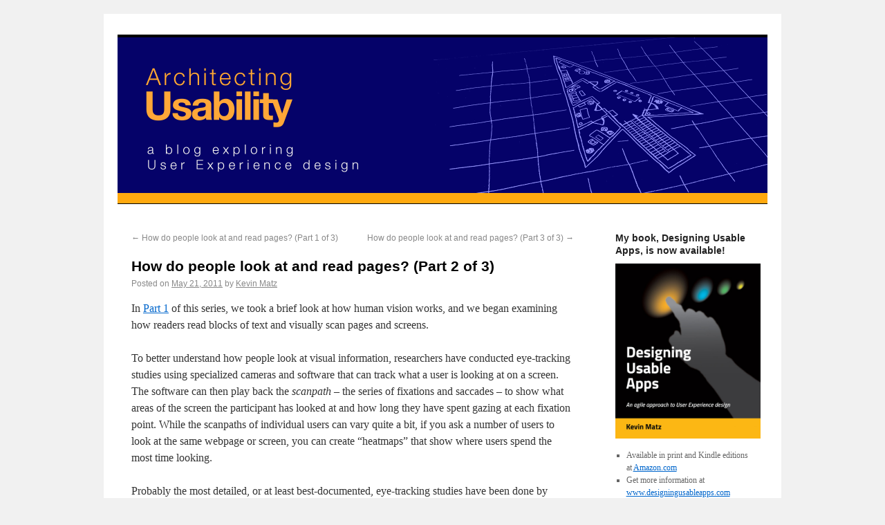

--- FILE ---
content_type: text/html; charset=utf-8
request_url: https://architectingusability.com/2011/05/21/how-do-people-look-at-and-read-pages-part-2-of-3/
body_size: 8820
content:
<!DOCTYPE html>
<html lang="en-US">

<!-- Mirrored from architectingusability.com/2011/05/21/how-do-people-look-at-and-read-pages-part-2-of-3/ by HTTrack Website Copier/3.x [XR&CO'2014], Sun, 25 Feb 2024 22:36:40 GMT -->
<!-- Added by HTTrack --><meta http-equiv="content-type" content="text/html;charset=UTF-8" /><!-- /Added by HTTrack -->
<head>
<meta charset="UTF-8" />
<title>How do people look at and read pages? (Part 2 of 3) | Architecting Usability</title>
<link rel="profile" href="https://gmpg.org/xfn/11" />
<link rel="stylesheet" type="text/css" media="all" href="../../../../wp-content/themes/twentyten/style.css" />
<link rel="pingback" href="../../../../xmlrpc.php" />
<link rel="alternate" type="application/rss+xml" title="Architecting Usability &raquo; Feed" href="../../../../feed/index.html" />
<link rel="alternate" type="application/rss+xml" title="Architecting Usability &raquo; Comments Feed" href="../../../../comments/feed/index.html" />
<link rel="alternate" type="application/rss+xml" title="Architecting Usability &raquo; How do people look at and read pages? (Part 2 of 3) Comments Feed" href="feed/index.html" />
<link rel='stylesheet' id='jetpack_css-css'  href='../../../../wp-content/plugins/jetpack/css/jetpacke485.css?ver=3.3.6' type='text/css' media='all' />
<script type='text/javascript' src='../../../../wp-includes/js/jquery/jquery90f9.js?ver=1.11.1'></script>
<script type='text/javascript' src='../../../../wp-includes/js/jquery/jquery-migrate.min1576.js?ver=1.2.1'></script>
<link rel="EditURI" type="application/rsd+xml" title="RSD" href="../../../../xmlrpc0db0.php?rsd" />
<link rel="wlwmanifest" type="application/wlwmanifest+xml" href="../../../../wp-includes/wlwmanifest.xml" /> 
<link rel='prev' title='How do people look at and read pages? (Part 1 of 3)' href='../how-do-people-look-at-and-read-pages-part-1-of-3/index.html' />
<link rel='next' title='How do people look at and read pages? (Part 3 of 3)' href='../../23/how-do-people-look-at-and-read-pages-part-3-of-3/index.html' />
<meta name="generator" content="WordPress 4.1.40" />
<link rel='canonical' href='index.html' />
<link rel='shortlink' href="https://wp.me/p1z54h-2B" />
<style type='text/css'>img#wpstats{display:none}</style></head>

<body class="single single-post postid-161 single-format-standard">

<div id="wrapper" class="hfeed">
	<div id="header">
		<div id="masthead">

			<div id="branding" role="banner">
<!--
								<div id="site-title">
					<span>
						<a href="http://architectingusability.com/" title="Architecting Usability" rel="home">Architecting Usability</a>
					</span>
				</div>
				<div id="site-description">a blog exploring User Experience design</div>
-->

<a href="../../../../index.html">
										<img src="../../../../wp-content/uploads/2011/05/ArchitectingUsability_Banner940x240_16.png" width="940" height="240" alt="" />
					</a>
			</div><!-- #branding -->
<!--
			<div id="access" role="navigation">
			  				<div class="skip-link screen-reader-text"><a href="#content" title="Skip to content">Skip to content</a></div>
								<div class="menu"><ul><li ><a href="http://architectingusability.com/">Home</a></li></ul></div>
			</div>
-->
<!-- #access -->
		</div><!-- #masthead -->
	</div><!-- #header -->

	<div id="main">

		<div id="container">
			<div id="content" role="main">

			

				<div id="nav-above" class="navigation">
					<div class="nav-previous"><a href="../how-do-people-look-at-and-read-pages-part-1-of-3/index.html" rel="prev"><span class="meta-nav">&larr;</span> How do people look at and read pages? (Part 1 of 3)</a></div>
					<div class="nav-next"><a href="../../23/how-do-people-look-at-and-read-pages-part-3-of-3/index.html" rel="next">How do people look at and read pages? (Part 3 of 3) <span class="meta-nav">&rarr;</span></a></div>
				</div><!-- #nav-above -->

				<div id="post-161" class="post-161 post type-post status-publish format-standard hentry category-visual-design">
					<h1 class="entry-title">How do people look at and read pages? (Part 2 of 3)</h1>

					<div class="entry-meta">
						<span class="meta-prep meta-prep-author">Posted on</span> <a href="index.html" title="10:18 pm" rel="bookmark"><span class="entry-date">May 21, 2011</span></a> <span class="meta-sep">by</span> <span class="author vcard"><a class="url fn n" href="../../../../author/kevinmatz/index.html" title="View all posts by Kevin Matz">Kevin Matz</a></span>					</div><!-- .entry-meta -->

					<div class="entry-content">

<!-- <div style="float: left; width: 120px; margin: 0px 20px 10px 0px;">
<iframe src="http://rcm-na.amazon-adsystem.com/e/cm?t=wincsystltd03-20&o=1&p=8&l=as1&asins=0986910902&ref=tf_til&fc1=000000&IS2=1&lt1=_blank&m=amazon&lc1=0000FF&bc1=000000&bg1=FFFFFF&f=ifr" style="width:120px;height:240px;" scrolling="no" marginwidth="0" marginheight="0" frameborder="0"></iframe>
</div> -->

						<p>In <a title="How do people look at and read pages? (Part 1 of 3)" href="../how-do-people-look-at-and-read-pages-part-1-of-3/index.html" target="_blank">Part 1</a> of this series, we took a brief look at how human vision works, and we began examining how readers read blocks of text and visually scan pages and screens.</p>
<p>To better understand how people look at visual information, researchers have conducted eye-tracking studies using specialized cameras and software that can track what a user is looking at on a screen. The software can then play back the <em>scanpath</em> – the series of fixations and saccades – to show what areas of the screen the participant has looked at and how long they have spent gazing at each fixation point. While the scanpaths of individual users can vary quite a bit, if you ask a number of users to look at the same webpage or screen, you can create “heatmaps” that show where users spend the most time looking.</p>
<p>Probably the most detailed, or at least best-documented, eye-tracking studies have been done by Jakob Nielsen and Kara Pernice in their book <a title="Eyetracking Web Usability" href="https://www.amazon.com/dp/0321498364" target="_blank"><em>Eyetracking Web Usability</em></a>. They discovered some interesting findings:</p>
<ul>
<li> For most websites, rather than following the Z-shaped scanning pattern, most users follow a roughly F-shaped pattern. They read across the top, and then go down the page and read lines of text left to right. But users are, in general, more likely to read complete paragraphs or lines of text near the top of the screen, whereas they tend to lose interest and just briefly scan the text near the bottom of the page. And then, upon reaching the bottom of the screen, users often apparently make an additional quick scan down the left-hand edge of the page (especially if there is a sidebar with links). So if you make a heatmap of the parts of the screen that get noticed and read, it makes a roughly triangular shape, indicating that most attention is given to the upper-left corner and little attention is given to the lower-right corner (see some of these <a title="F-Shaped Pattern For Reading Web Content" href="http://www.useit.com/alertbox/reading_pattern.html" target="_blank">heatmap images at Jakob Nielsen’s site</a>).</li>
</ul>
<ul>
<li>Graphics and especially photographic images can attract attention, but only when they are a relevant and integral part of the content. People seems to be able to quickly judge whether images are just decorative stock photos, and such <a title="Photos as Web Content" href="http://www.useit.com/alertbox/photo-content.html" target="_blank">superficial photos get very little attention</a>.</li>
</ul>
<ul>
<li>Users tend to ignore elements that are repeated on multiple pages – once they’ve seen the logo or navigation bar at the top of the page, they don’t look there again unless they need to. Most significantly, a majority of users pretty much completely ignore banner ads; when there was a banner ad at the top of the webpage, most users started their F-shaped scans below the ads, where the content begins.</li>
</ul>
<ul>
<li>One amusing finding was that, when looking at images of people, the female users in the study tended to look only at the person’s face, whereas the male users looked at the face but also glanced down to check out “<a title="Boing Boing: Men stare at crotches" href="https://boingboing.net/2007/03/14/men_stare_at_crotche.html" target="_blank">private anatomy</a>” (cleavage and crotches).</li>
</ul>
<p>Something that I haven&#8217;t seen discussed in eye-tracking studies is the degree of focus of the viewer&#8217;s eyes. I personally sometimes scan pages by defocussing my eyes, which makes the page look a little blurry, but enables you to perceive the whole layout at once, somewhat like viewing the page from ten feet away. I don’t believe that eye-tracking equipment can detect the degree of focus, only the direction of gaze.</p>
<p>In the next post, we’ll look at some ways to influence the paths that readers’ eyes follow when they see a page or screen.</p>
<p>[ad#AdSense_Banner]</p>
											</div><!-- .entry-content -->


					<div class="entry-utility">
						This entry was posted in <a href="../../../../category/visual-design/index.html" rel="category tag">Visual Design</a>. Bookmark the <a href="index.html" title="Permalink to How do people look at and read pages? (Part 2 of 3)" rel="bookmark">permalink</a>.											</div><!-- .entry-utility -->
				</div><!-- #post-## -->

				<div id="nav-below" class="navigation">
					<div class="nav-previous"><a href="../how-do-people-look-at-and-read-pages-part-1-of-3/index.html" rel="prev"><span class="meta-nav">&larr;</span> How do people look at and read pages? (Part 1 of 3)</a></div>
					<div class="nav-next"><a href="../../23/how-do-people-look-at-and-read-pages-part-3-of-3/index.html" rel="next">How do people look at and read pages? (Part 3 of 3) <span class="meta-nav">&rarr;</span></a></div>
				</div><!-- #nav-below -->

				
			<div id="comments">




								<div id="respond" class="comment-respond">
				<h3 id="reply-title" class="comment-reply-title">Leave a Reply <small><a rel="nofollow" id="cancel-comment-reply-link" href="index.html#respond" style="display:none;">Cancel reply</a></small></h3>
									<form action="https://architectingusability.com/wp-comments-post.php" method="post" id="commentform" class="comment-form">
																			<p class="comment-notes"><span id="email-notes">Your email address will not be published.</span> Required fields are marked <span class="required">*</span></p>							<p class="comment-form-author"><label for="author">Name <span class="required">*</span></label> <input id="author" name="author" type="text" value="" size="30" aria-required='true' /></p>
<p class="comment-form-email"><label for="email">Email <span class="required">*</span></label> <input id="email" name="email" type="text" value="" size="30" aria-describedby="email-notes" aria-required='true' /></p>
<p class="comment-form-url"><label for="url">Website</label> <input id="url" name="url" type="text" value="" size="30" /></p>
												<p class="comment-form-comment"><label for="comment">Comment</label> <textarea id="comment" name="comment" cols="45" rows="8" aria-describedby="form-allowed-tags" aria-required="true"></textarea></p>						<p class="form-allowed-tags" id="form-allowed-tags">You may use these <abbr title="HyperText Markup Language">HTML</abbr> tags and attributes:  <code>&lt;a href=&quot;&quot; title=&quot;&quot;&gt; &lt;abbr title=&quot;&quot;&gt; &lt;acronym title=&quot;&quot;&gt; &lt;b&gt; &lt;blockquote cite=&quot;&quot;&gt; &lt;cite&gt; &lt;code&gt; &lt;del datetime=&quot;&quot;&gt; &lt;em&gt; &lt;i&gt; &lt;q cite=&quot;&quot;&gt; &lt;strike&gt; &lt;strong&gt; </code></p>						<p class="form-submit">
							<input name="submit" type="submit" id="submit" class="submit" value="Post Comment" />
							<input type='hidden' name='comment_post_ID' value='161' id='comment_post_ID' />
<input type='hidden' name='comment_parent' id='comment_parent' value='0' />
						</p>
						<p style="display: none;"><input type="hidden" id="akismet_comment_nonce" name="akismet_comment_nonce" value="1fba68d0c6" /></p><p class="comment-subscription-form"><input type="checkbox" name="subscribe_comments" id="subscribe_comments" value="subscribe" style="width: auto; -moz-appearance: checkbox; -webkit-appearance: checkbox;" /> <label class="subscribe-label" id="subscribe-label" for="subscribe_comments">Notify me of follow-up comments by email.</label></p><p class="comment-subscription-form"><input type="checkbox" name="subscribe_blog" id="subscribe_blog" value="subscribe" style="width: auto; -moz-appearance: checkbox; -webkit-appearance: checkbox;" /> <label class="subscribe-label" id="subscribe-blog-label" for="subscribe_blog">Notify me of new posts by email.</label></p><p style="display: none;"><input type="hidden" id="ak_js" name="ak_js" value="172"/></p>					</form>
							</div><!-- #respond -->
			
</div><!-- #comments -->


			</div><!-- #content -->
		</div><!-- #container -->


		<div id="primary" class="widget-area" role="complementary">
			<ul class="xoxo">

<li id="text-8" class="widget-container widget_text"><h3 class="widget-title">My book, Designing Usable Apps, is now available!</h3>			<div class="textwidget"><div style="height: 10px;"></div>
<a href="http://www.designingusableapps.com/" target="_blank"><img src="../../../../wp-content/uploads/2013/11/DesigningUsableApps_BookCover_FrontOnly_500px-w_RGB_2013-11-17_2254.jpg" style="width: 210px;"/></a>
<div style="height: 10px;"></div>
<ul>
  <li> Available in print and Kindle editions at 
<a href="https://www.amazon.com/gp/product/0986910902/ref=as_li_tf_tl?ie=UTF8&amp;camp=1789&amp;creative=9325&amp;creativeASIN=0986910902&amp;linkCode=as2&amp;tag=wincsystltd03-20" target="_blank" style="text-decoration: underline;">Amazon.com</a>
  <li> Get more information at <a href="http://www.designingusableapps.com/" target="_blank" style="text-decoration: underline;">www.designingusableapps.com</a>
</ul>
<div style="height: 14px;"></div></div>
		</li><li id="text-4" class="widget-container widget_text"><h3 class="widget-title">Welcome!</h3>			<div class="textwidget">Hi, I'm <a href="http://www.kevinmatz.com/" target="_blank">Kevin Matz</a>. This is my blog about usability and UX design for websites and software products. Let me know what you think!</div>
		</li>		<li id="recent-posts-2" class="widget-container widget_recent_entries">		<h3 class="widget-title">Recent Posts</h3>		<ul>
					<li>
				<a href="../../../../2013/01/01/how-to-conduct-heuristic-inspections-software-usability/index.html">How to conduct heuristic inspections for evaluating software usability</a>
						</li>
					<li>
				<a href="../../../../2012/09/11/focus-groups-as-a-usability-evaluation-technique/index.html">Focus groups as a usability evaluation technique</a>
						</li>
					<li>
				<a href="../../../../2012/09/11/analytics-as-a-usability-evaluation-technique/index.html">Analytics as a usability evaluation technique</a>
						</li>
					<li>
				<a href="../../../../2012/08/22/quantifying-cognitive-load-and-task-efficiency/index.html">Quantifying cognitive load and task efficiency</a>
						</li>
					<li>
				<a href="../../../../2012/08/19/the-impact-of-hardware-devices-on-software-ergonomics/index.html">The impact of hardware devices on software ergonomics</a>
						</li>
					<li>
				<a href="../../../../2012/07/30/software-requirements-in-a-nutshell/index.html">Software requirements in a nutshell</a>
						</li>
					<li>
				<a href="../../../../2012/07/23/designing-search-systems/index.html">Designing search systems</a>
						</li>
					<li>
				<a href="../../../../2012/07/17/designing-an-interaction-framework-for-your-applications-tasks/index.html">Designing an interaction framework for your application&#8217;s tasks</a>
						</li>
					<li>
				<a href="../../../../2012/07/15/how-to-build-a-visual-hierarchy-to-express-relationships-between-page-elements/index.html">How to build a visual hierarchy to express relationships between page elements</a>
						</li>
					<li>
				<a href="../../../../2012/07/13/interaction-design-and-usability-for-data-persistence-and-transactions/index.html">Interaction design and usability for data persistence and transactions</a>
						</li>
					<li>
				<a href="../../../../2012/07/11/designing-navigation-and-wayfinding-in-software-applications-and-websites/index.html">Designing navigation and wayfinding in software applications and websites</a>
						</li>
					<li>
				<a href="../../../../2012/07/09/designing-your-applications-interaction-concept/index.html">Designing your application&#8217;s interaction concept</a>
						</li>
					<li>
				<a href="../../../../2012/07/06/what-characteristics-contribute-to-a-negative-user-experience/index.html">What characteristics contribute to a negative user experience?</a>
						</li>
					<li>
				<a href="../../../../2012/07/05/what-characteristics-contribute-to-a-positive-user-experience/index.html">What characteristics contribute to a positive user experience?</a>
						</li>
					<li>
				<a href="../../../../2012/07/04/how-to-design-software-to-encourage-flow-states-concentration-focus-and-productivity/index.html">How to design software to encourage flow states, concentration, focus, and productivity</a>
						</li>
					<li>
				<a href="../../../../2012/07/03/design-techniques-for-reducing-cognitive-load/index.html">Design techniques for reducing cognitive load</a>
						</li>
					<li>
				<a href="../../../../2012/07/03/dont-make-me-think-eliminating-excise-and-reducing-cognitive-load/index.html">&#8220;Don&#8217;t make me think!&#8221;: Eliminating excise and reducing cognitive load</a>
						</li>
					<li>
				<a href="../../../../2012/06/30/communicating-your-mental-model-to-the-user-design-models-and-the-system-image/index.html">Communicating your mental model to the user: Design models and the system image</a>
						</li>
					<li>
				<a href="../../../../2012/06/29/understanding-the-process-of-user-interface-design/index.html">Understanding the process of user interface design</a>
						</li>
					<li>
				<a href="../../../../2012/06/28/donald-normans-design-principles-for-usability/index.html">Donald Norman&#8217;s design principles for usability</a>
						</li>
					<li>
				<a href="../../../../2012/06/24/how-do-users-perform-tasks-do-work-and-learn-how-to-use-software-applications/index.html">How do users perform tasks, do work, and learn how to use software applications?</a>
						</li>
					<li>
				<a href="../../../../2012/06/23/understanding-the-technology-framework-for-building-your-products-user-interface/index.html">Understanding the technology framework for building your product&#8217;s user interface</a>
						</li>
					<li>
				<a href="../../../../2012/06/22/data-models-and-uml-class-diagrams-for-user-interface-designers/index.html">An introduction to data models and UML class diagrams for user interface designers</a>
						</li>
					<li>
				<a href="../../../../2012/06/19/understanding-your-applications-domain-and-data-model-for-user-interface-design/index.html">Why understanding your application&#8217;s domain and data model is a prerequisite for good user interface design</a>
						</li>
					<li>
				<a href="../../../../2012/06/16/requirements-gathering-techniques-for-understanding-user-characteristics/index.html">Requirements gathering techniques for understanding user characteristics</a>
						</li>
					<li>
				<a href="../../../../2012/06/16/how-to-write-user-personas/index.html">How to write user personas</a>
						</li>
					<li>
				<a href="../../../../2012/06/15/user-requirements-understanding-your-users-characteristics/index.html">User requirements: Understanding your users&#8217; characteristics</a>
						</li>
					<li>
				<a href="../../../../2012/06/15/end-users-vs-customers/index.html">End users vs. buyers</a>
						</li>
					<li>
				<a href="../../../../2012/06/15/user-segments-and-roles/index.html">User segments and roles</a>
						</li>
					<li>
				<a href="../../../../2012/06/14/how-to-conduct-user-observation-sessions/index.html">How to conduct user observation sessions</a>
						</li>
					<li>
				<a href="../../../../2012/06/13/how-to-recruit-users-for-usability-testing/index.html">How to recruit users for usability testing</a>
						</li>
					<li>
				<a href="../../../../2012/06/12/what-user-interface-designers-need-to-know-about-how-human-memory-works/index.html">What user interface designers need to know about how human memory works</a>
						</li>
					<li>
				<a href="../../../../2012/06/11/how-users-skills-and-competence-improve-with-practice/index.html">How users&#8217; skills and competence improve with practice</a>
						</li>
					<li>
				<a href="../../../../2012/06/09/designing-software-for-different-user-skill-levels/index.html">Designing software for different user skill levels</a>
						</li>
					<li>
				<a href="../../../../2012/06/08/security-usability-designing-usable-software-security-measures/index.html">Security usability: Designing usable software security measures</a>
						</li>
					<li>
				<a href="../../../../2012/06/05/designing-error-handling-for-maximum-usability-in-your-application/index.html">Designing error-handling for maximum usability in your application</a>
						</li>
					<li>
				<a href="../../../../2012/05/31/how-to-name-things-in-your-application/index.html">How to name things in your application</a>
						</li>
					<li>
				<a href="../../../../2012/05/30/choosing-an-interaction-style-for-your-application/index.html">Choosing an interaction style for your application</a>
						</li>
					<li>
				<a href="../../../../2012/05/27/dont-make-assumptions-about-your-users-existing-skills/index.html">Don&#8217;t make assumptions about your users&#8217; existing skills!</a>
						</li>
					<li>
				<a href="../../../../2012/05/26/what-is-involved-in-designing-user-interfaces-for-an-application/index.html">What is involved in designing user interfaces for an application?</a>
						</li>
					<li>
				<a href="../../../../2012/05/21/what-is-gamification/index.html">What is gamification?</a>
						</li>
					<li>
				<a href="../../../07/11/how-do-users-learn-and-use-software-applications-an-introduction-to-mental-models/index.html">How do users learn and use software applications?  An introduction to mental models</a>
						</li>
					<li>
				<a href="../../../06/11/using-visual-attributes-to-create-interest-and-contrast/index.html">How to use visual attributes to create contrast and attract interest</a>
						</li>
					<li>
				<a href="../../../06/06/unity-a-primary-goal-in-visual-design/index.html">Unity: A primary goal in visual design</a>
						</li>
					<li>
				<a href="../../../06/06/software-delivery-mechanisms-comparing-desktop-applications-web-apps-and-static-websites/index.html">Software delivery mechanisms: Comparing desktop applications, web apps, and static websites</a>
						</li>
					<li>
				<a href="../../../06/02/what-should-you-look-for-in-a-usability-trainer/index.html">What should you look for in a usability trainer?</a>
						</li>
					<li>
				<a href="../../26/using-the-gestalt-laws-of-perception-in-ui-design/index.html">The Gestalt Laws of Perception and how to use them in UI design</a>
						</li>
					<li>
				<a href="../../23/how-do-people-look-at-and-read-pages-part-3-of-3/index.html">How do people look at and read pages? (Part 3 of 3)</a>
						</li>
					<li>
				<a href="index.html">How do people look at and read pages? (Part 2 of 3)</a>
						</li>
					<li>
				<a href="../how-do-people-look-at-and-read-pages-part-1-of-3/index.html">How do people look at and read pages? (Part 1 of 3)</a>
						</li>
					<li>
				<a href="../../20/the-impact-of-visual-design-on-usability/index.html">The impact of visual design on usability</a>
						</li>
					<li>
				<a href="../../18/preview-of-upcoming-topics-for-this-blog/index.html">Preview of upcoming topics for this blog</a>
						</li>
					<li>
				<a href="../../18/what-is-information-architecture-and-why-is-it-important-in-software-application-design/index.html">What is Information Architecture and why is it important in software application design?</a>
						</li>
					<li>
				<a href="../../16/overcoming-objections-to-involving-users-in-your-software-project/index.html">Overcoming objections to involving users in your software project</a>
						</li>
					<li>
				<a href="../../15/what-is-user-experience-ux/index.html">What is User Experience (UX)?</a>
						</li>
					<li>
				<a href="../../13/what-is-user-centered-design/index.html">What is User-Centered Design?</a>
						</li>
					<li>
				<a href="../../11/what-does-easy-to-use-mean/index.html">What does &#8220;easy-to-use&#8221; mean?</a>
						</li>
					<li>
				<a href="../../11/welcome-to-architecting-usability-2/index.html">Welcome to Architecting Usability</a>
						</li>
				</ul>
		</li><li id="categories-2" class="widget-container widget_categories"><h3 class="widget-title">Categories</h3>		<ul>
	<li class="cat-item cat-item-3"><a href="../../../../category/about/index.html" title="About this blog">About</a> (2)
</li>
	<li class="cat-item cat-item-13"><a href="../../../../category/information-architecture/index.html" title="Information Architecture">Information Architecture</a> (18)
</li>
	<li class="cat-item cat-item-22"><a href="../../../../category/interaction-design/index.html" >Interaction Design</a> (10)
</li>
	<li class="cat-item cat-item-12"><a href="../../../../category/office-politics/index.html" >Office Politics</a> (3)
</li>
	<li class="cat-item cat-item-11"><a href="../../../../category/product-management/index.html" title="Product Management">Product Management</a> (20)
</li>
	<li class="cat-item cat-item-21"><a href="../../../../category/product-marketing/index.html" >Product Marketing</a> (2)
</li>
	<li class="cat-item cat-item-7"><a href="../../../../category/project-management/index.html" >Project Management</a> (5)
</li>
	<li class="cat-item cat-item-18"><a href="../../../../category/psychology-for-ux-design/index.html" >Psychology for UX Design</a> (23)
</li>
	<li class="cat-item cat-item-19"><a href="../../../../category/requirements-engineering/index.html" >Requirements Engineering</a> (12)
</li>
	<li class="cat-item cat-item-16"><a href="../../../../category/training/index.html" >Training</a> (2)
</li>
	<li class="cat-item cat-item-1"><a href="../../../../category/uncategorized/index.html" >Uncategorized</a> (4)
</li>
	<li class="cat-item cat-item-5"><a href="../../../../category/usability/index.html" >Usability</a> (38)
</li>
	<li class="cat-item cat-item-20"><a href="../../../../category/usability-testing/index.html" >Usability Testing</a> (6)
</li>
	<li class="cat-item cat-item-10"><a href="../../../../category/user-experience-design/index.html" >User Experience Design</a> (37)
</li>
	<li class="cat-item cat-item-6"><a href="../../../../category/user-centered-design/index.html" >User-Centered Design</a> (15)
</li>
	<li class="cat-item cat-item-14"><a href="../../../../category/visual-design/index.html" >Visual Design</a> (16)
</li>
		</ul>
</li><li id="archives-2" class="widget-container widget_archive"><h3 class="widget-title">Archives</h3>		<ul>
	<li><a href='../../../../2013/01/index.html'>January 2013</a>&nbsp;(1)</li>
	<li><a href='../../../../2012/09/index.html'>September 2012</a>&nbsp;(2)</li>
	<li><a href='../../../../2012/08/index.html'>August 2012</a>&nbsp;(2)</li>
	<li><a href='../../../../2012/07/index.html'>July 2012</a>&nbsp;(12)</li>
	<li><a href='../../../../2012/06/index.html'>June 2012</a>&nbsp;(19)</li>
	<li><a href='../../../../2012/05/index.html'>May 2012</a>&nbsp;(5)</li>
	<li><a href='../../../07/index.html'>July 2011</a>&nbsp;(1)</li>
	<li><a href='../../../06/index.html'>June 2011</a>&nbsp;(4)</li>
	<li><a href='../../index.html'>May 2011</a>&nbsp;(12)</li>
		</ul>
</li><li id="rss_links-2" class="widget-container widget_rss_links"><h3 class="widget-title">Subscribe via RSS</h3><p><a href="../../../../feed/index.html" title="Subscribe to Posts"><img src="../../../../wp-content/plugins/jetpack/images/rss/orange-small.png" alt="RSS Feed" /></a>&nbsp;<a href="../../../../feed/index.html" title="Subscribe to Posts">RSS - Posts</a></p>
</li><li id="meta-2" class="widget-container widget_meta"><h3 class="widget-title">Meta</h3>			<ul>
			<li><a href="../../../../wp-login0ddc.html?action=register">Register</a></li>			<li><a href="../../../../wp-login.html">Log in</a></li>
			<li><a href="../../../../feed/index.html">Entries <abbr title="Really Simple Syndication">RSS</abbr></a></li>
			<li><a href="../../../../comments/feed/index.html">Comments <abbr title="Really Simple Syndication">RSS</abbr></a></li>
<li><a href="https://wordpress.org/" title="Powered by WordPress, state-of-the-art semantic personal publishing platform.">WordPress.org</a></li>			</ul>
</li><li id="text-6" class="widget-container widget_text">			<div class="textwidget"></div>
		</li>			</ul>
		</div><!-- #primary .widget-area -->

	</div><!-- #main -->

	<div id="footer" role="contentinfo">
		<div id="colophon">



			<div id="footer-widget-area" role="complementary">

				<div id="first" class="widget-area">
					<ul class="xoxo">
						<li id="text-5" class="widget-container widget_text">			<div class="textwidget">Copyright &copy; 2011-2013, Kevin Matz, all rights reserved.</div>
		</li>					</ul>
				</div><!-- #first .widget-area -->




			</div><!-- #footer-widget-area -->

			<div id="site-info">
				<a href="../../../../index.html" title="Architecting Usability" rel="home">
					Architecting Usability				</a>
			</div><!-- #site-info -->

			<div id="site-generator">
								<a href="http://wordpress.org/" title="Semantic Personal Publishing Platform" rel="generator">Proudly powered by WordPress.</a>
			</div><!-- #site-generator -->

		</div><!-- #colophon -->
	</div><!-- #footer -->

</div><!-- #wrapper -->

	<div style="display:none">
	</div>
<script type='text/javascript' src='../../../../wp-content/plugins/akismet/_inc/form459e.js?ver=3.0.4'></script>
<script type='text/javascript' src='../../../../wp-includes/js/comment-reply.mindf0a.js?ver=4.1.40'></script>
<script type='text/javascript' src='../../../../../s0.wp.com/wp-content/js/devicepx-jetpackeb79.js?ver=202408'></script>
<script type='text/javascript' src='../../../../../s.gravatar.com/js/gprofilesf665.js?ver=2024Febaa'></script>
<script type='text/javascript'>
/* <![CDATA[ */
var WPGroHo = {"my_hash":""};
/* ]]> */
</script>
<script type='text/javascript' src='../../../../wp-content/plugins/jetpack/modules/wpgrohodf0a.js?ver=4.1.40'></script>

	<script src="../../../../../stats.wp.com/e-202408.js" type="text/javascript"></script>
	<script type="text/javascript">
	st_go({v:'ext',j:'1:3.3.6',blog:'23137301',post:'161',tz:'-7'});
	var load_cmc = function(){linktracker_init(23137301,161,2);};
	if ( typeof addLoadEvent != 'undefined' ) addLoadEvent(load_cmc);
	else load_cmc();
	</script><script defer src="https://static.cloudflareinsights.com/beacon.min.js/vcd15cbe7772f49c399c6a5babf22c1241717689176015" integrity="sha512-ZpsOmlRQV6y907TI0dKBHq9Md29nnaEIPlkf84rnaERnq6zvWvPUqr2ft8M1aS28oN72PdrCzSjY4U6VaAw1EQ==" data-cf-beacon='{"version":"2024.11.0","token":"5854fb85f662459bb3d9c58685357936","r":1,"server_timing":{"name":{"cfCacheStatus":true,"cfEdge":true,"cfExtPri":true,"cfL4":true,"cfOrigin":true,"cfSpeedBrain":true},"location_startswith":null}}' crossorigin="anonymous"></script>
</body>

<!-- Mirrored from architectingusability.com/2011/05/21/how-do-people-look-at-and-read-pages-part-2-of-3/ by HTTrack Website Copier/3.x [XR&CO'2014], Sun, 25 Feb 2024 22:36:40 GMT -->
</html>


--- FILE ---
content_type: text/html; charset=utf-8
request_url: https://architectingusability.com/s0.wp.com/wp-content/js/devicepx-jetpackeb79.js?ver=202408
body_size: 14329
content:
<!DOCTYPE html>
<html lang="en-US">

<!-- Mirrored from architectingusability.com/ by HTTrack Website Copier/3.x [XR&CO'2014], Sun, 25 Feb 2024 22:32:58 GMT -->
<!-- Added by HTTrack --><meta http-equiv="content-type" content="text/html;charset=UTF-8" /><!-- /Added by HTTrack -->
<head>
<meta charset="UTF-8" />
<title>Architecting Usability | a blog exploring User Experience design</title>
<link rel="profile" href="https://gmpg.org/xfn/11" />
<link rel="stylesheet" type="text/css" media="all" href="wp-content/themes/twentyten/style.css" />
<link rel="pingback" href="xmlrpc.php" />
<link rel="alternate" type="application/rss+xml" title="Architecting Usability &raquo; Feed" href="feed/index.html" />
<link rel="alternate" type="application/rss+xml" title="Architecting Usability &raquo; Comments Feed" href="comments/feed/index.html" />
<link rel='stylesheet' id='jetpack_css-css'  href='wp-content/plugins/jetpack/css/jetpacke485.css?ver=3.3.6' type='text/css' media='all' />
<script type='text/javascript' src='wp-includes/js/jquery/jquery90f9.js?ver=1.11.1'></script>
<script type='text/javascript' src='wp-includes/js/jquery/jquery-migrate.min1576.js?ver=1.2.1'></script>
<link rel="EditURI" type="application/rsd+xml" title="RSD" href="xmlrpc0db0.php?rsd" />
<link rel="wlwmanifest" type="application/wlwmanifest+xml" href="wp-includes/wlwmanifest.xml" /> 
<meta name="generator" content="WordPress 4.1.40" />
<link rel='shortlink' href="https://wp.me/1z54h" />
<style type='text/css'>img#wpstats{display:none}</style></head>

<body class="home blog">

<div id="wrapper" class="hfeed">
	<div id="header">
		<div id="masthead">

			<div id="branding" role="banner">
<!--
								<h1 id="site-title">
					<span>
						<a href="http://architectingusability.com/" title="Architecting Usability" rel="home">Architecting Usability</a>
					</span>
				</h1>
				<div id="site-description">a blog exploring User Experience design</div>
-->

<a href="index.html">
										<img src="wp-content/uploads/2011/05/ArchitectingUsability_Banner940x240_16.png" width="940" height="240" alt="" />
					</a>
			</div><!-- #branding -->
<!--
			<div id="access" role="navigation">
			  				<div class="skip-link screen-reader-text"><a href="#content" title="Skip to content">Skip to content</a></div>
								<div class="menu"><ul><li class="current_page_item"><a href="http://architectingusability.com/">Home</a></li></ul></div>
			</div>
-->
<!-- #access -->
		</div><!-- #masthead -->
	</div><!-- #header -->

	<div id="main">

		<div id="container">
			<div id="content" role="main">

			
	<div id="nav-above" class="navigation">
		<div class="nav-previous"><a href="page/2/index.html" ><span class="meta-nav">&larr;</span> Older posts</a></div>
		<div class="nav-next"></div>
	</div><!-- #nav-above -->




			<div id="post-651" class="post-651 post type-post status-publish format-standard hentry category-interaction-design category-psychology-for-ux-design category-uncategorized category-usability category-usability-testing category-user-centered-design">
			<h2 class="entry-title"><a href="2013/01/01/how-to-conduct-heuristic-inspections-software-usability/index.html" title="Permalink to How to conduct heuristic inspections for evaluating software usability" rel="bookmark">How to conduct heuristic inspections for evaluating software usability</a></h2>

			<div class="entry-meta">
				<span class="meta-prep meta-prep-author">Posted on</span> <a href="2013/01/01/how-to-conduct-heuristic-inspections-software-usability/index.html" title="6:13 pm" rel="bookmark"><span class="entry-date">January 1, 2013</span></a> <span class="meta-sep">by</span> <span class="author vcard"><a class="url fn n" href="author/kevinmatz/index.html" title="View all posts by Kevin Matz">Kevin Matz</a></span>			</div><!-- .entry-meta -->

				<div class="entry-content">

<!-- <div style="float: left; width: 120px; margin: 0px 20px 10px 0px;">
<iframe src="http://rcm-na.amazon-adsystem.com/e/cm?t=wincsystltd03-20&o=1&p=8&l=as1&asins=0986910902&ref=tf_til&fc1=000000&IS2=1&lt1=_blank&m=amazon&lc1=0000FF&bc1=000000&bg1=FFFFFF&f=ifr" style="width:120px;height:240px;" scrolling="no" marginwidth="0" marginheight="0" frameborder="0"></iframe>
</div> -->

				<p><strong>Heuristics</strong> are &#8220;rule-of-thumb&#8221; design principles, rules, and characteristics that are stated in broad terms and are often difficult to specify precisely. Assessing whether a product exhibits the qualities embodied in a heuristic is thus a subjective affair.</p>
<p>If you inspect a prototype or product and systematically check whether it adheres to a set of heuristics, you are conducting what is called a <strong>heuristic inspection</strong> or <strong>heuristic evaluation</strong>. It is a simple, effective, and inexpensive means of identifying problems and defects and is an excellent first technique to use before moving on to more costly and involved methods such as user observation sessions.</p>
<p>It is usually best when a heuristic evaluation is carried out by an experienced usability specialist, but heuristic evaluations can also be very effectively when they are conducted by a team of individuals with diverse backgrounds (for example, domain experts, developers, and users).</p>
<p>To conduct a heuristic evaluation, you should choose several scenarios for various tasks that a user would perform. As you act out each of the steps of the task flows in the scenarios, consult the list of heuristics, and judge whether the interface conforms to each heuristic (if it is applicable).</p>
<p>Jakob Nielsen introduced the idea of heuristic evaluations, and his 1994 list of ten heuristics, reproduced below, is still the most commonly used set of heuristics today (<a href="http://www.nngroup.com/books/usability-inspection-methods/" target="_blank">Nielsen, 1994, p. 30</a>):</p>
<table cellspacing="0" cellpadding="0">
<tbody>
<tr>
<td valign="top"><strong>Visibility of system status</strong></td>
<td valign="top">&#8220;The system should always keep users informed about what is going on, through appropriate feedback within reasonable time.&#8221;</td>
</tr>
<tr>
<td valign="top"><strong>Match between system and the real world</strong></td>
<td valign="top">&#8220;The system should speak the users’ language, with words, phrases and concepts familiar to the user, rather than system-oriented terms. Follow real-world conventions, making information appear in a natural and logical order.&#8221;</td>
</tr>
<tr>
<td valign="top"><strong>User control and freedom</strong></td>
<td valign="top">&#8220;Users often choose system functions by mistake and will need a clearly marked ‘emergency exit’ to leave the unwanted state without having to go through an extended dialog. Supports undo and redo.&#8221;</td>
</tr>
<tr>
<td valign="top"><strong>Consistency and standards</strong></td>
<td valign="top">&#8220;Users should not have to wonder whether different words, situations, or actions mean the same thing. Follow platform conventions.&#8221;</td>
</tr>
<tr>
<td valign="top"><strong>Error prevention</strong></td>
<td valign="top">&#8220;Even better than a good error message is a careful design that prevents a problem from occurring in the first place.&#8221;</td>
</tr>
<tr>
<td valign="top"><strong>Recognition rather than recall</strong></td>
<td valign="top">&#8220;Make objects, actions, and options visible. The user should not have to remember information from one part of the dialog to another. Instructions or use of the system should be visible or easily retrievable whenever appropriate.&#8221;</td>
</tr>
<tr>
<td valign="top"><strong>Flexibility and efficiency of use</strong></td>
<td valign="top">&#8220;Accelerators — unseen by the novice user — may often speed up the interaction for the expert user such that the system can cater to both inexperienced and experienced users. Allow users to tailor frequent actions.&#8221;</td>
</tr>
<tr>
<td valign="top"><strong>Aesthetic and minimalist design</strong></td>
<td valign="top">&#8220;Dialogs should not contain information that is irrelevant or rarely needed. Every extra unit of information in a dialog competes with the relevant units of information and diminishes their relative visibility.&#8221;</td>
</tr>
<tr>
<td valign="top"><strong>Help users recognize, diagnose, and recover from errors</strong></td>
<td valign="top">&#8220;Error messages should be expressed in plain language (no codes), precisely indicate the problem, and constructively suggest a solution.&#8221;</td>
</tr>
<tr>
<td valign="top"><strong>Help and documentation</strong></td>
<td valign="top">&#8220;Even though it is better if the system can be used without documentation, it may be necessary to provide help and documentation. Any such information should be easy to search, focused on the user’s task, list concrete steps to be carried out, and not be too large.&#8221;</td>
</tr>
</tbody>
</table>
<p>An obvious weakness of the heuristic inspection technique is that the inspectors are usually not the actual users. Biases, pre-existing knowledge, incorrect assumptions about how users go about tasks, and the skill or lack of skill of the inspectors are all factors that can skew the results of a heuristic inspection.</p>
<p>Heuristic inspections can also be combined with <strong>standards inspections</strong> or <strong>checklist inspections</strong>, where you inspect the interface and verify that it conforms to documents such as style guides, platform standards guides, or specific checklists devised by your project team. This can help ensure conformity and consistency throughout your application.</p>
							</div><!-- .entry-content -->
	
			<div class="entry-utility">
									<span class="cat-links">
						<span class="entry-utility-prep entry-utility-prep-cat-links">Posted in</span> <a href="category/interaction-design/index.html" rel="category tag">Interaction Design</a>, <a href="category/psychology-for-ux-design/index.html" rel="category tag">Psychology for UX Design</a>, <a href="category/uncategorized/index.html" rel="category tag">Uncategorized</a>, <a href="category/usability/index.html" rel="category tag">Usability</a>, <a href="category/usability-testing/index.html" rel="category tag">Usability Testing</a>, <a href="category/user-centered-design/index.html" rel="category tag">User-Centered Design</a>					</span>
					<span class="meta-sep">|</span>
												<span class="comments-link"><a href="2013/01/01/how-to-conduct-heuristic-inspections-software-usability/index.html#respond" title="Comment on How to conduct heuristic inspections for evaluating software usability">Leave a comment</a></span>
							</div><!-- .entry-utility -->
		</div><!-- #post-## -->

		
	


			<div id="post-646" class="post-646 post type-post status-publish format-standard hentry category-product-management category-usability category-usability-testing">
			<h2 class="entry-title"><a href="2012/09/11/focus-groups-as-a-usability-evaluation-technique/index.html" title="Permalink to Focus groups as a usability evaluation technique" rel="bookmark">Focus groups as a usability evaluation technique</a></h2>

			<div class="entry-meta">
				<span class="meta-prep meta-prep-author">Posted on</span> <a href="2012/09/11/focus-groups-as-a-usability-evaluation-technique/index.html" title="3:26 pm" rel="bookmark"><span class="entry-date">September 11, 2012</span></a> <span class="meta-sep">by</span> <span class="author vcard"><a class="url fn n" href="author/kevinmatz/index.html" title="View all posts by Kevin Matz">Kevin Matz</a></span>			</div><!-- .entry-meta -->

				<div class="entry-content">

<!-- <div style="float: left; width: 120px; margin: 0px 20px 10px 0px;">
<iframe src="http://rcm-na.amazon-adsystem.com/e/cm?t=wincsystltd03-20&o=1&p=8&l=as1&asins=0986910902&ref=tf_til&fc1=000000&IS2=1&lt1=_blank&m=amazon&lc1=0000FF&bc1=000000&bg1=FFFFFF&f=ifr" style="width:120px;height:240px;" scrolling="no" marginwidth="0" marginheight="0" frameborder="0"></iframe>
</div> -->

				<p>A <strong>focus group</strong> brings together a group of users or other stakeholders to participate in a discussion of preprepared questions, led by a facilitator. A focus group could be used as an usability evaluation technique if the group is shown a demonstration of a product or prototype, and then the group’s impressions and opinions are discussed.</p>
<p>Focus groups might appear to be a convenient, time-saving way to get feedback from eight or ten people in a single session. In practice, however, the technique is not particularly reliable. Watching a demonstration is not the same as having the opportunity to interact with the product hands-on. And group dynamics can vary widely; different groups can come up with completely different conclusions.</p>
<p>Focus group discussions often tend to be dominated by one or two loud and opinionated participants, and the quieter participants often say little and go along with the group consensus. There is also the risk that the facilitator may consciously or unconsciously lead the discussion towards a particular outcome. If you choose to use focus groups, you should use them with caution and be aware of the limitations.</p>
							</div><!-- .entry-content -->
	
			<div class="entry-utility">
									<span class="cat-links">
						<span class="entry-utility-prep entry-utility-prep-cat-links">Posted in</span> <a href="category/product-management/index.html" rel="category tag">Product Management</a>, <a href="category/usability/index.html" rel="category tag">Usability</a>, <a href="category/usability-testing/index.html" rel="category tag">Usability Testing</a>					</span>
					<span class="meta-sep">|</span>
												<span class="comments-link"><a href="2012/09/11/focus-groups-as-a-usability-evaluation-technique/index.html#respond" title="Comment on Focus groups as a usability evaluation technique">Leave a comment</a></span>
							</div><!-- .entry-utility -->
		</div><!-- #post-## -->

		
	


			<div id="post-641" class="post-641 post type-post status-publish format-standard hentry category-interaction-design category-usability-testing category-user-experience-design">
			<h2 class="entry-title"><a href="2012/09/11/analytics-as-a-usability-evaluation-technique/index.html" title="Permalink to Analytics as a usability evaluation technique" rel="bookmark">Analytics as a usability evaluation technique</a></h2>

			<div class="entry-meta">
				<span class="meta-prep meta-prep-author">Posted on</span> <a href="2012/09/11/analytics-as-a-usability-evaluation-technique/index.html" title="1:59 pm" rel="bookmark"><span class="entry-date">September 11, 2012</span></a> <span class="meta-sep">by</span> <span class="author vcard"><a class="url fn n" href="author/kevinmatz/index.html" title="View all posts by Kevin Matz">Kevin Matz</a></span>			</div><!-- .entry-meta -->

				<div class="entry-content">

<!-- <div style="float: left; width: 120px; margin: 0px 20px 10px 0px;">
<iframe src="http://rcm-na.amazon-adsystem.com/e/cm?t=wincsystltd03-20&o=1&p=8&l=as1&asins=0986910902&ref=tf_til&fc1=000000&IS2=1&lt1=_blank&m=amazon&lc1=0000FF&bc1=000000&bg1=FFFFFF&f=ifr" style="width:120px;height:240px;" scrolling="no" marginwidth="0" marginheight="0" frameborder="0"></iframe>
</div> -->

				<p>Once your product has been released, understanding how it is actually being used very valuable. <strong>Analytics</strong> refers to the use of instrumentation to record data on users’ activities, followed by the analysis the collected data to detect trends and patterns. This data can then validate your assumptions as to which functions are being used most frequently and which parts of the product are seldom or never used, and you may be able to identify where users are running into trouble.</p>
<p>Some examples of the type of data that you can collect through analytics include:</p>
<ul>
<li>Pages or screens visited, and time spent on each</li>
<li>Functions used, buttons and controls pressed, menu options selected, shortcut keystrokes pressed, etc.</li>
<li>Errors and failures</li>
<li>Duration of usage sessions</li>
</ul>
<p>Websites and web apps are well suited to logging and tracking user activities. Many web analytics packages and services can provide additional contextual data such as the user’s geographic location, whether they have visited the site before, and what search terms were used to find the site if the user visited via a search engine.</p>
<p>Desktop and mobile apps can also collect usage data, but because of privacy concerns and regulations, it is important to declare to the user what data you intend to collect, and you must gain the user’s permission before transmitting any usage data.</p>
<p>No matter what type of product you offer, privacy concerns are important and you must ensure that your practices and Terms of Service follow the legal regulations appropriate for your jurisdiction. Tracking abstract usage data such as button presses are generally acceptable, but it is usually considered unacceptable to pry into content the user creates with the product.</p>
							</div><!-- .entry-content -->
	
			<div class="entry-utility">
									<span class="cat-links">
						<span class="entry-utility-prep entry-utility-prep-cat-links">Posted in</span> <a href="category/interaction-design/index.html" rel="category tag">Interaction Design</a>, <a href="category/usability-testing/index.html" rel="category tag">Usability Testing</a>, <a href="category/user-experience-design/index.html" rel="category tag">User Experience Design</a>					</span>
					<span class="meta-sep">|</span>
												<span class="comments-link"><a href="2012/09/11/analytics-as-a-usability-evaluation-technique/index.html#respond" title="Comment on Analytics as a usability evaluation technique">Leave a comment</a></span>
							</div><!-- .entry-utility -->
		</div><!-- #post-## -->

		
	


			<div id="post-630" class="post-630 post type-post status-publish format-standard hentry category-interaction-design category-psychology-for-ux-design category-usability category-user-experience-design">
			<h2 class="entry-title"><a href="2012/08/22/quantifying-cognitive-load-and-task-efficiency/index.html" title="Permalink to Quantifying cognitive load and task efficiency" rel="bookmark">Quantifying cognitive load and task efficiency</a></h2>

			<div class="entry-meta">
				<span class="meta-prep meta-prep-author">Posted on</span> <a href="2012/08/22/quantifying-cognitive-load-and-task-efficiency/index.html" title="9:56 pm" rel="bookmark"><span class="entry-date">August 22, 2012</span></a> <span class="meta-sep">by</span> <span class="author vcard"><a class="url fn n" href="author/kevinmatz/index.html" title="View all posts by Kevin Matz">Kevin Matz</a></span>			</div><!-- .entry-meta -->

				<div class="entry-content">

<!-- <div style="float: left; width: 120px; margin: 0px 20px 10px 0px;">
<iframe src="http://rcm-na.amazon-adsystem.com/e/cm?t=wincsystltd03-20&o=1&p=8&l=as1&asins=0986910902&ref=tf_til&fc1=000000&IS2=1&lt1=_blank&m=amazon&lc1=0000FF&bc1=000000&bg1=FFFFFF&f=ifr" style="width:120px;height:240px;" scrolling="no" marginwidth="0" marginheight="0" frameborder="0"></iframe>
</div> -->

				<p>If we wanted to attempt to quantify the <strong><a title="“Don’t make me think!”: Eliminating excise and reducing cognitive load" href="2012/07/03/dont-make-me-think-eliminating-excise-and-reducing-cognitive-load/index.html" target="_blank">cognitive load</a></strong> — i.e., the thinking and effort involved — for performing a particular task, we could write out a list of the actions or operations that a user would have to do to carry out that task under normal circumstances. We could then estimate or assign a score, representing our idea of the effort involved, to each individual action, and then sum up all of the scores to get a total effort score for the task.</p>
<p>The <strong>KLM-GOMS</strong> model, the <em>Keystroke-Level Model</em> for the <em>Goals, Operators, Methods, and Selection Rules</em> analysis approach <a href="https://books.google.ca/books?id=qU-DaL49R9EC&amp;lpg=PP1&amp;ots=JxDvrr6DO3&amp;dq=the%20psychology%20of%20human%20computer%20interaction&amp;pg=PP1#v=onepage&amp;q&amp;f=false" target="_blank">(Card, Moran, and Newell, 1983)</a>, is one analysis technique based on this idea, but instead of assigning scores representing effort, an estimate of the time required to do each action is estimated instead. The amount of time it takes to complete a task is a good proxy for physical effort, although it does not accurately measure the intensity of mental effort.</p>
<p>Let’s take a very condensed tour of the KLM-GOMS approach.</p>
<p>To accomplish a goal, the user will break the work into tasks, and for each task unit, the user will take a moment to construct a mental representation and choose a strategy or method for carrying out the task. This preparation time is called the “task acquisition” time, and can be very short — perhaps 1 to 3 seconds — for routine tasks, or much longer, perhaps even extending into several minutes, for creative design and composition tasks.</p>
<p>After the task acquisition, the user carries out the task by means of a sequence of actions or operations. The total time taken to carry out the actions is called the “task execution” time. Thus the total time required to complete a task is the sum of the task acquisition and task execution times.</p>
<p>To estimate the task execution time, KLM-GOMS defines basic operations (we assume here that we are dealing with a keyboard-and-mouse system):</p>
<table cellspacing="0" cellpadding="0">
<tbody>
<tr>
<td valign="top" colspan="2"><b>Operation</b></td>
<td valign="top"><b>Description</b></td>
<td valign="top"><b>Suggested average values</b></td>
</tr>
<tr>
<td valign="top">K</td>
<td valign="top">Keystroking</td>
<td valign="top">Pressing a key or mouse button, including the Shift key and other modifier keys</td>
<td valign="top">Best typist: 0.08 sec<br />
Good typist: 0.12 sec<br />
Average typist: 0.20 sec<br />
Worst typist: 1.20 sec</td>
</tr>
<tr>
<td valign="top">P</td>
<td valign="top">Pointing</td>
<td valign="top">Moving the mouse pointer to a target on the screen</td>
<td valign="top">1.1 sec</td>
</tr>
<tr>
<td valign="top">H</td>
<td valign="top">Homing</td>
<td valign="top">Moving a hand from the keyboard to the mouse or vice-versa</td>
<td valign="top">0.40 sec</td>
</tr>
<tr>
<td valign="top">M</td>
<td valign="top">Mental operation</td>
<td valign="top">Preparation</td>
<td valign="top">1.35 sec</td>
</tr>
<tr>
<td valign="top">R</td>
<td valign="top">System response operation</td>
<td valign="top">Time taken for the system to respond</td>
<td valign="top">varies</td>
</tr>
</tbody>
</table>
<p>So to use the mouse to click on a button, we would have a sequence of operations encoded as “HPK”: homing, to move the hand to the mouse; pointing, to point the mouse cursor to the button; and a keystroke, representing the pressing of the mouse button.</p>
<p>In addition to these operators, the KLM-GOMS model also includes a set of heuristic rules governing how the “M” operation, the mental operation, is to be inserted into an encoded sequence. For instance, “M” operations should be placed before most “K” and “P” operations, except for various special cases. So the “HPK” sequence discussed above would become “HMPK”. The rules are fairly arcane and we won’t go into the details here.</p>
<p>As an example, let’s consider the task of finding instances of a search term in a document in a text editor. One possible sequence of actions to accomplish this might be:</p>
<ul>
<li>Click on the “Search” menu</li>
<li>Click on the “Find text” item</li>
<li>Enter “puppy” as the search term in dialog</li>
<li>Click on the “OK” button</li>
</ul>
<p>This can be encoded using KLM-GOMS and used to formulate an estimate of the average time required as follows:</p>
<table cellspacing="0" cellpadding="0">
<tbody>
<tr>
<td valign="top"><b>Action/Operation</b></td>
<td valign="top"><b>Encoding</b></td>
<td valign="top"><b>Time (s)</b></td>
</tr>
<tr>
<td valign="top"><em>Task acquisition</em></td>
<td valign="top">(none)</td>
<td valign="top">1.5</td>
</tr>
<tr>
<td rowspan="3" valign="top">Click on the “Search” menu</td>
<td valign="top">H[mouse]</td>
<td valign="top">0.40</td>
</tr>
<tr>
<td valign="top">MP[“Search” menu]</td>
<td valign="top">1.35 + 1.1</td>
</tr>
<tr>
<td valign="top">K[“Search” menu]</td>
<td valign="top">0.20</td>
</tr>
<tr>
<td rowspan="3" valign="top">Click on the “Find Text” item</td>
<td valign="top">MP[“Find Text” item]</td>
<td valign="top">1.35 + 1.1</td>
</tr>
<tr>
<td valign="top">K[“Find Text” item]</td>
<td valign="top">0.20</td>
</tr>
<tr>
<td valign="top">H[keyboard]</td>
<td valign="top">0.40</td>
</tr>
<tr>
<td valign="top">Enter “puppy” as the search term</td>
<td valign="top">5K[p u p p y]</td>
<td valign="top">5(0.20)</td>
</tr>
<tr>
<td rowspan="3" valign="top">Click on the “OK” button</td>
<td valign="top">H[mouse]</td>
<td valign="top">0.40</td>
</tr>
<tr>
<td valign="top">MP[OK button]</td>
<td valign="top">1.35 + 1.1</td>
</tr>
<tr>
<td valign="top">K[OK button]</td>
<td valign="top">0.20</td>
</tr>
<tr>
<td valign="top" colspan="2">Total</td>
<td valign="top">11.65 s</td>
</tr>
</tbody>
</table>
<p>Of course, we would expect a more skilled user to be able to accomplish the same task in substantially less time by using shortcut keystrokes rather than the mouse, and by typing faster than an “average” user.</p>
<p>There are obviously limitations to this kind of analysis; it provides a general rough estimate only, and it assumes that users know the right sequences of actions to complete a task. It also does not account for errors and mistakes. But when you are designing an interface and considering how to design an interaction, methods such as the KLM-GOMS model give you a way to compare the efficiency of different alternatives, and all other things being equal, the alternative that can be done in the least amount of time is the most convenient to the user, and may involve the least cognitive load.</p>
							</div><!-- .entry-content -->
	
			<div class="entry-utility">
									<span class="cat-links">
						<span class="entry-utility-prep entry-utility-prep-cat-links">Posted in</span> <a href="category/interaction-design/index.html" rel="category tag">Interaction Design</a>, <a href="category/psychology-for-ux-design/index.html" rel="category tag">Psychology for UX Design</a>, <a href="category/usability/index.html" rel="category tag">Usability</a>, <a href="category/user-experience-design/index.html" rel="category tag">User Experience Design</a>					</span>
					<span class="meta-sep">|</span>
												<span class="comments-link"><a href="2012/08/22/quantifying-cognitive-load-and-task-efficiency/index.html#comments" title="Comment on Quantifying cognitive load and task efficiency">1 Comment</a></span>
							</div><!-- .entry-utility -->
		</div><!-- #post-## -->

		
	


			<div id="post-624" class="post-624 post type-post status-publish format-standard hentry category-interaction-design category-product-management category-psychology-for-ux-design category-uncategorized category-usability category-user-experience-design">
			<h2 class="entry-title"><a href="2012/08/19/the-impact-of-hardware-devices-on-software-ergonomics/index.html" title="Permalink to The impact of hardware devices on software ergonomics" rel="bookmark">The impact of hardware devices on software ergonomics</a></h2>

			<div class="entry-meta">
				<span class="meta-prep meta-prep-author">Posted on</span> <a href="2012/08/19/the-impact-of-hardware-devices-on-software-ergonomics/index.html" title="4:42 am" rel="bookmark"><span class="entry-date">August 19, 2012</span></a> <span class="meta-sep">by</span> <span class="author vcard"><a class="url fn n" href="author/kevinmatz/index.html" title="View all posts by Kevin Matz">Kevin Matz</a></span>			</div><!-- .entry-meta -->

				<div class="entry-content">

<!-- <div style="float: left; width: 120px; margin: 0px 20px 10px 0px;">
<iframe src="http://rcm-na.amazon-adsystem.com/e/cm?t=wincsystltd03-20&o=1&p=8&l=as1&asins=0986910902&ref=tf_til&fc1=000000&IS2=1&lt1=_blank&m=amazon&lc1=0000FF&bc1=000000&bg1=FFFFFF&f=ifr" style="width:120px;height:240px;" scrolling="no" marginwidth="0" marginheight="0" frameborder="0"></iframe>
</div> -->

				<p>A product that is <strong>ergonomic</strong> is designed in a way that helps reduces physical discomfort, stress, strain, fatigue, and potential injury during operation. While ergonomics is usually associated with physical products, the design of the a software application’s interface also influences the way the user physically interacts with the hardware device on which the application runs. And ergonomics also extends to the cognitive realm, as we seek to design software that helps people work more productively and comfortably, by reducing the dependence on memorization, for example.</p>
<p>To create an ergonomically sound software application, it is important to first think about the properties and the context of use of the hardware device on which the application will run. For the majority of consumer and business applications, there are currently three main forms of general-purpose personal computing devices:</p>
<ul>
<li><strong>Desktop</strong> and <strong>laptop computers</strong> with a screen, keyboard, and a pointing device such as a mouse or trackpad, are comfortable for users sitting at a desk for a long period of time.</li>
<li><strong>Tablet devices</strong> with touchscreens have a form factor that is comfortable for sitting and consuming content (reading webpages, watching movies, etc.), but entering information and creating content via touch-screen control is generally not as comfortable and convenient as with a desktop machine.</li>
<li><strong>Mobile phones</strong> (and similar devices such as portable music players) are usually used for short bursts of activity while on the go.</li>
</ul>
<p>For more specialized applications, you might have a combination of software and custom-designed, special-purpose hardware. Examples include a machine that sells subway tickets, an automated teller machine, or an industrial thermostat control. If you are a designer for such a product, you may have responsibility for designing the form of the physical interface in addition to the software.</p>
<p>To give you an idea of some of the practical ergonomic aspects that you should keep in mind when designing for different devices, let’s compare desktop computers with touchscreen tablets:</p>
<ul>
<li>Tablet devices with multi-touch touchscreens are pleasant and fun to use from an interaction standpoint because you can interact directly with on-screen elements by touching them with your finger. Desktop machines (as of this writing) generally don’t offer touchscreens, as reaching your arm out to the monitor places strain on the arm and shoulder muscles and would quickly become physically tiring. Desktop setups thus rely on pointing devices such the mouse or trackpads. These pointing devices introduce a level of indirection, however: moving the pointing device moves a cursor on the screen.</li>
</ul>
<ul>
<li>On desktop systems, there is a pointing device cursor (mouse arrow), whereas touchscreen devices have no such cursor. Some mouse gestures, like hovering the cursor over a control, thus have no counterpart in touchscreen systems. On both desktop and touchscreen systems, however, a text cursor (caret) appears when a text field receives the focus.</li>
</ul>
<ul>
<li>While a mouse may have multiple buttons, and clicks can be combined with holding down modifier keys (Control/Alt/Command/Shift), touchscreens don’t offer as many options. When you drag your finger across the screen, is it to be interpreted as a scrolling gesture, or an attempt to drag and drop an object on the screen? Cut-and-paste and right-clicking to get a context menu are easy on a desktop machine, but on a tablet, such operations require double-touch or touch-and-hold gestures that are not always evident.</li>
</ul>
<ul>
<li>Fingers range in size substantially; young children have small, narrow fingertips, whereas some men have very thick, fat fingers. Touchscreen buttons and icons thus must be large enough to accommodate “blunt” presses without triggering other nearby controls. In contrast, the mouse arrow allows pixel-precise pointing, and so buttons and icons can be substantially smaller on desktop applications than on touchscreen devices.</li>
</ul>
<ul>
<li>When the user is touching something on the screen, the user’s finger and hand will obscure part of the screen, so you have to be careful about what you display and where, so that important information is not hidden. When pressing an on-screen button, the user’s fingertip will obscure the button being pressed. Because button presses don’t always “register”, users seek visual feedback to see that the button press worked, and so you either need to make the buttons large enough so that the animation of the button being depressed is visible, or you should give some other clue when the user retracts the finger to show that the button was pressed (maybe pressing a <em>Next</em> button makes the application navigate to the next screen, which is very clear feedback that the button press was successful). Auditory feedback, like a clicking sound, can also be useful as a cue that the button was pressed successfully.</li>
</ul>
<ul>
<li>Mobile devices and tablet devices are often held by the user in one hand while standing, and so the user has only the other hand free to operate the touchscreen.</li>
</ul>
<p>When designing a product, understanding the constraints and limitations, as well as the opportunities, of the hardware devices the software will run on will help you design appropriate and comfortable interactions.</p>
<p>&nbsp;</p>
							</div><!-- .entry-content -->
	
			<div class="entry-utility">
									<span class="cat-links">
						<span class="entry-utility-prep entry-utility-prep-cat-links">Posted in</span> <a href="category/interaction-design/index.html" rel="category tag">Interaction Design</a>, <a href="category/product-management/index.html" rel="category tag">Product Management</a>, <a href="category/psychology-for-ux-design/index.html" rel="category tag">Psychology for UX Design</a>, <a href="category/uncategorized/index.html" rel="category tag">Uncategorized</a>, <a href="category/usability/index.html" rel="category tag">Usability</a>, <a href="category/user-experience-design/index.html" rel="category tag">User Experience Design</a>					</span>
					<span class="meta-sep">|</span>
												<span class="comments-link"><a href="2012/08/19/the-impact-of-hardware-devices-on-software-ergonomics/index.html#comments" title="Comment on The impact of hardware devices on software ergonomics">1 Comment</a></span>
							</div><!-- .entry-utility -->
		</div><!-- #post-## -->

		
	


			<div id="post-619" class="post-619 post type-post status-publish format-standard hentry category-product-management category-product-marketing category-project-management category-requirements-engineering">
			<h2 class="entry-title"><a href="2012/07/30/software-requirements-in-a-nutshell/index.html" title="Permalink to Software requirements in a nutshell" rel="bookmark">Software requirements in a nutshell</a></h2>

			<div class="entry-meta">
				<span class="meta-prep meta-prep-author">Posted on</span> <a href="2012/07/30/software-requirements-in-a-nutshell/index.html" title="4:59 am" rel="bookmark"><span class="entry-date">July 30, 2012</span></a> <span class="meta-sep">by</span> <span class="author vcard"><a class="url fn n" href="author/kevinmatz/index.html" title="View all posts by Kevin Matz">Kevin Matz</a></span>			</div><!-- .entry-meta -->

				<div class="entry-content">

<!-- <div style="float: left; width: 120px; margin: 0px 20px 10px 0px;">
<iframe src="http://rcm-na.amazon-adsystem.com/e/cm?t=wincsystltd03-20&o=1&p=8&l=as1&asins=0986910902&ref=tf_til&fc1=000000&IS2=1&lt1=_blank&m=amazon&lc1=0000FF&bc1=000000&bg1=FFFFFF&f=ifr" style="width:120px;height:240px;" scrolling="no" marginwidth="0" marginheight="0" frameborder="0"></iframe>
</div> -->

				<p><strong>Requirements</strong> are statements of things that your product must achieve for it to be considered successful. If you are building a customized solution for a client, requirements express the wants and needs of your client. If you are building a product for sale to a wider market, requirements express the aggregate wants and needs of potential customers that will be necessary for the product to be sell enough copies to be economically successful.</p>
<ul>
<li><strong>Functional requirements</strong> are the features your product will have, in terms of the functions, actions, and behavior it will support. For example, some functional requirements for a word processor would be that it support bold and italic type, that it allow documents to be printed, and that it allows images to be embedded in documents.</li>
</ul>
<ul>
<li><strong>Non-functional requirements</strong> are performance or quality constraints that are general or “cross-cutting” in nature. Non-functional requirements address areas such as performance, security, stability, capacity, and scalability. For example, an e-commerce website might be required to serve 100,000 users concurrently and provide a response time of 2.0 seconds or less.</li>
</ul>
<p>The <strong>scope</strong> of your product and project is defined by the set of requirements that need to be implemented. Without careful management, additional wishes and demands will continually be added to the project’s scope. This phenomenon, known as <strong>scope creep</strong>, will threaten your ability to deliver on schedule.</p>
<p>Requirements should be stated in concrete, measurable terms whenever possible. For example, rather than stating that “the product must be easy to learn”, which is subjective and unprovable, you might consider a phrasing that lends itself to objective testing, such as “95 percent of users will be able to successfully process a standard passport application after the two-day training session”.</p>
<p>Some requirements are “definitional”: they result from, and form part of, your definition of what the purpose and market positioning of your product is. Other requirements need to be elicited from your users and other stakeholders.</p>
							</div><!-- .entry-content -->
	
			<div class="entry-utility">
									<span class="cat-links">
						<span class="entry-utility-prep entry-utility-prep-cat-links">Posted in</span> <a href="category/product-management/index.html" rel="category tag">Product Management</a>, <a href="category/product-marketing/index.html" rel="category tag">Product Marketing</a>, <a href="category/project-management/index.html" rel="category tag">Project Management</a>, <a href="category/requirements-engineering/index.html" rel="category tag">Requirements Engineering</a>					</span>
					<span class="meta-sep">|</span>
												<span class="comments-link"><a href="2012/07/30/software-requirements-in-a-nutshell/index.html#respond" title="Comment on Software requirements in a nutshell">Leave a comment</a></span>
							</div><!-- .entry-utility -->
		</div><!-- #post-## -->

		
	

				<div id="nav-below" class="navigation">
					<div class="nav-previous"><a href="page/2/index.html" ><span class="meta-nav">&larr;</span> Older posts</a></div>
					<div class="nav-next"></div>
				</div><!-- #nav-below -->
			</div><!-- #content -->
		</div><!-- #container -->


		<div id="primary" class="widget-area" role="complementary">
			<ul class="xoxo">

<li id="text-8" class="widget-container widget_text"><h3 class="widget-title">My book, Designing Usable Apps, is now available!</h3>			<div class="textwidget"><div style="height: 10px;"></div>
<a href="http://www.designingusableapps.com/" target="_blank"><img src="wp-content/uploads/2013/11/DesigningUsableApps_BookCover_FrontOnly_500px-w_RGB_2013-11-17_2254.jpg" style="width: 210px;"/></a>
<div style="height: 10px;"></div>
<ul>
  <li> Available in print and Kindle editions at 
<a href="https://www.amazon.com/gp/product/0986910902/ref=as_li_tf_tl?ie=UTF8&amp;camp=1789&amp;creative=9325&amp;creativeASIN=0986910902&amp;linkCode=as2&amp;tag=wincsystltd03-20" target="_blank" style="text-decoration: underline;">Amazon.com</a>
  <li> Get more information at <a href="http://www.designingusableapps.com/" target="_blank" style="text-decoration: underline;">www.designingusableapps.com</a>
</ul>
<div style="height: 14px;"></div></div>
		</li><li id="text-4" class="widget-container widget_text"><h3 class="widget-title">Welcome!</h3>			<div class="textwidget">Hi, I'm <a href="http://www.kevinmatz.com/" target="_blank">Kevin Matz</a>. This is my blog about usability and UX design for websites and software products. Let me know what you think!</div>
		</li>		<li id="recent-posts-2" class="widget-container widget_recent_entries">		<h3 class="widget-title">Recent Posts</h3>		<ul>
					<li>
				<a href="2013/01/01/how-to-conduct-heuristic-inspections-software-usability/index.html">How to conduct heuristic inspections for evaluating software usability</a>
						</li>
					<li>
				<a href="2012/09/11/focus-groups-as-a-usability-evaluation-technique/index.html">Focus groups as a usability evaluation technique</a>
						</li>
					<li>
				<a href="2012/09/11/analytics-as-a-usability-evaluation-technique/index.html">Analytics as a usability evaluation technique</a>
						</li>
					<li>
				<a href="2012/08/22/quantifying-cognitive-load-and-task-efficiency/index.html">Quantifying cognitive load and task efficiency</a>
						</li>
					<li>
				<a href="2012/08/19/the-impact-of-hardware-devices-on-software-ergonomics/index.html">The impact of hardware devices on software ergonomics</a>
						</li>
					<li>
				<a href="2012/07/30/software-requirements-in-a-nutshell/index.html">Software requirements in a nutshell</a>
						</li>
					<li>
				<a href="2012/07/23/designing-search-systems/index.html">Designing search systems</a>
						</li>
					<li>
				<a href="2012/07/17/designing-an-interaction-framework-for-your-applications-tasks/index.html">Designing an interaction framework for your application&#8217;s tasks</a>
						</li>
					<li>
				<a href="2012/07/15/how-to-build-a-visual-hierarchy-to-express-relationships-between-page-elements/index.html">How to build a visual hierarchy to express relationships between page elements</a>
						</li>
					<li>
				<a href="2012/07/13/interaction-design-and-usability-for-data-persistence-and-transactions/index.html">Interaction design and usability for data persistence and transactions</a>
						</li>
					<li>
				<a href="2012/07/11/designing-navigation-and-wayfinding-in-software-applications-and-websites/index.html">Designing navigation and wayfinding in software applications and websites</a>
						</li>
					<li>
				<a href="2012/07/09/designing-your-applications-interaction-concept/index.html">Designing your application&#8217;s interaction concept</a>
						</li>
					<li>
				<a href="2012/07/06/what-characteristics-contribute-to-a-negative-user-experience/index.html">What characteristics contribute to a negative user experience?</a>
						</li>
					<li>
				<a href="2012/07/05/what-characteristics-contribute-to-a-positive-user-experience/index.html">What characteristics contribute to a positive user experience?</a>
						</li>
					<li>
				<a href="2012/07/04/how-to-design-software-to-encourage-flow-states-concentration-focus-and-productivity/index.html">How to design software to encourage flow states, concentration, focus, and productivity</a>
						</li>
					<li>
				<a href="2012/07/03/design-techniques-for-reducing-cognitive-load/index.html">Design techniques for reducing cognitive load</a>
						</li>
					<li>
				<a href="2012/07/03/dont-make-me-think-eliminating-excise-and-reducing-cognitive-load/index.html">&#8220;Don&#8217;t make me think!&#8221;: Eliminating excise and reducing cognitive load</a>
						</li>
					<li>
				<a href="2012/06/30/communicating-your-mental-model-to-the-user-design-models-and-the-system-image/index.html">Communicating your mental model to the user: Design models and the system image</a>
						</li>
					<li>
				<a href="2012/06/29/understanding-the-process-of-user-interface-design/index.html">Understanding the process of user interface design</a>
						</li>
					<li>
				<a href="2012/06/28/donald-normans-design-principles-for-usability/index.html">Donald Norman&#8217;s design principles for usability</a>
						</li>
					<li>
				<a href="2012/06/24/how-do-users-perform-tasks-do-work-and-learn-how-to-use-software-applications/index.html">How do users perform tasks, do work, and learn how to use software applications?</a>
						</li>
					<li>
				<a href="2012/06/23/understanding-the-technology-framework-for-building-your-products-user-interface/index.html">Understanding the technology framework for building your product&#8217;s user interface</a>
						</li>
					<li>
				<a href="2012/06/22/data-models-and-uml-class-diagrams-for-user-interface-designers/index.html">An introduction to data models and UML class diagrams for user interface designers</a>
						</li>
					<li>
				<a href="2012/06/19/understanding-your-applications-domain-and-data-model-for-user-interface-design/index.html">Why understanding your application&#8217;s domain and data model is a prerequisite for good user interface design</a>
						</li>
					<li>
				<a href="2012/06/16/requirements-gathering-techniques-for-understanding-user-characteristics/index.html">Requirements gathering techniques for understanding user characteristics</a>
						</li>
					<li>
				<a href="2012/06/16/how-to-write-user-personas/index.html">How to write user personas</a>
						</li>
					<li>
				<a href="2012/06/15/user-requirements-understanding-your-users-characteristics/index.html">User requirements: Understanding your users&#8217; characteristics</a>
						</li>
					<li>
				<a href="2012/06/15/end-users-vs-customers/index.html">End users vs. buyers</a>
						</li>
					<li>
				<a href="2012/06/15/user-segments-and-roles/index.html">User segments and roles</a>
						</li>
					<li>
				<a href="2012/06/14/how-to-conduct-user-observation-sessions/index.html">How to conduct user observation sessions</a>
						</li>
					<li>
				<a href="2012/06/13/how-to-recruit-users-for-usability-testing/index.html">How to recruit users for usability testing</a>
						</li>
					<li>
				<a href="2012/06/12/what-user-interface-designers-need-to-know-about-how-human-memory-works/index.html">What user interface designers need to know about how human memory works</a>
						</li>
					<li>
				<a href="2012/06/11/how-users-skills-and-competence-improve-with-practice/index.html">How users&#8217; skills and competence improve with practice</a>
						</li>
					<li>
				<a href="2012/06/09/designing-software-for-different-user-skill-levels/index.html">Designing software for different user skill levels</a>
						</li>
					<li>
				<a href="2012/06/08/security-usability-designing-usable-software-security-measures/index.html">Security usability: Designing usable software security measures</a>
						</li>
					<li>
				<a href="2012/06/05/designing-error-handling-for-maximum-usability-in-your-application/index.html">Designing error-handling for maximum usability in your application</a>
						</li>
					<li>
				<a href="2012/05/31/how-to-name-things-in-your-application/index.html">How to name things in your application</a>
						</li>
					<li>
				<a href="2012/05/30/choosing-an-interaction-style-for-your-application/index.html">Choosing an interaction style for your application</a>
						</li>
					<li>
				<a href="2012/05/27/dont-make-assumptions-about-your-users-existing-skills/index.html">Don&#8217;t make assumptions about your users&#8217; existing skills!</a>
						</li>
					<li>
				<a href="2012/05/26/what-is-involved-in-designing-user-interfaces-for-an-application/index.html">What is involved in designing user interfaces for an application?</a>
						</li>
					<li>
				<a href="2012/05/21/what-is-gamification/index.html">What is gamification?</a>
						</li>
					<li>
				<a href="2011/07/11/how-do-users-learn-and-use-software-applications-an-introduction-to-mental-models/index.html">How do users learn and use software applications?  An introduction to mental models</a>
						</li>
					<li>
				<a href="2011/06/11/using-visual-attributes-to-create-interest-and-contrast/index.html">How to use visual attributes to create contrast and attract interest</a>
						</li>
					<li>
				<a href="2011/06/06/unity-a-primary-goal-in-visual-design/index.html">Unity: A primary goal in visual design</a>
						</li>
					<li>
				<a href="2011/06/06/software-delivery-mechanisms-comparing-desktop-applications-web-apps-and-static-websites/index.html">Software delivery mechanisms: Comparing desktop applications, web apps, and static websites</a>
						</li>
					<li>
				<a href="2011/06/02/what-should-you-look-for-in-a-usability-trainer/index.html">What should you look for in a usability trainer?</a>
						</li>
					<li>
				<a href="2011/05/26/using-the-gestalt-laws-of-perception-in-ui-design/index.html">The Gestalt Laws of Perception and how to use them in UI design</a>
						</li>
					<li>
				<a href="2011/05/23/how-do-people-look-at-and-read-pages-part-3-of-3/index.html">How do people look at and read pages? (Part 3 of 3)</a>
						</li>
					<li>
				<a href="2011/05/21/how-do-people-look-at-and-read-pages-part-2-of-3/index.html">How do people look at and read pages? (Part 2 of 3)</a>
						</li>
					<li>
				<a href="2011/05/21/how-do-people-look-at-and-read-pages-part-1-of-3/index.html">How do people look at and read pages? (Part 1 of 3)</a>
						</li>
					<li>
				<a href="2011/05/20/the-impact-of-visual-design-on-usability/index.html">The impact of visual design on usability</a>
						</li>
					<li>
				<a href="2011/05/18/preview-of-upcoming-topics-for-this-blog/index.html">Preview of upcoming topics for this blog</a>
						</li>
					<li>
				<a href="2011/05/18/what-is-information-architecture-and-why-is-it-important-in-software-application-design/index.html">What is Information Architecture and why is it important in software application design?</a>
						</li>
					<li>
				<a href="2011/05/16/overcoming-objections-to-involving-users-in-your-software-project/index.html">Overcoming objections to involving users in your software project</a>
						</li>
					<li>
				<a href="2011/05/15/what-is-user-experience-ux/index.html">What is User Experience (UX)?</a>
						</li>
					<li>
				<a href="2011/05/13/what-is-user-centered-design/index.html">What is User-Centered Design?</a>
						</li>
					<li>
				<a href="2011/05/11/what-does-easy-to-use-mean/index.html">What does &#8220;easy-to-use&#8221; mean?</a>
						</li>
					<li>
				<a href="2011/05/11/welcome-to-architecting-usability-2/index.html">Welcome to Architecting Usability</a>
						</li>
				</ul>
		</li><li id="categories-2" class="widget-container widget_categories"><h3 class="widget-title">Categories</h3>		<ul>
	<li class="cat-item cat-item-3"><a href="category/about/index.html" title="About this blog">About</a> (2)
</li>
	<li class="cat-item cat-item-13"><a href="category/information-architecture/index.html" title="Information Architecture">Information Architecture</a> (18)
</li>
	<li class="cat-item cat-item-22"><a href="category/interaction-design/index.html" >Interaction Design</a> (10)
</li>
	<li class="cat-item cat-item-12"><a href="category/office-politics/index.html" >Office Politics</a> (3)
</li>
	<li class="cat-item cat-item-11"><a href="category/product-management/index.html" title="Product Management">Product Management</a> (20)
</li>
	<li class="cat-item cat-item-21"><a href="category/product-marketing/index.html" >Product Marketing</a> (2)
</li>
	<li class="cat-item cat-item-7"><a href="category/project-management/index.html" >Project Management</a> (5)
</li>
	<li class="cat-item cat-item-18"><a href="category/psychology-for-ux-design/index.html" >Psychology for UX Design</a> (23)
</li>
	<li class="cat-item cat-item-19"><a href="category/requirements-engineering/index.html" >Requirements Engineering</a> (12)
</li>
	<li class="cat-item cat-item-16"><a href="category/training/index.html" >Training</a> (2)
</li>
	<li class="cat-item cat-item-1"><a href="category/uncategorized/index.html" >Uncategorized</a> (4)
</li>
	<li class="cat-item cat-item-5"><a href="category/usability/index.html" >Usability</a> (38)
</li>
	<li class="cat-item cat-item-20"><a href="category/usability-testing/index.html" >Usability Testing</a> (6)
</li>
	<li class="cat-item cat-item-10"><a href="category/user-experience-design/index.html" >User Experience Design</a> (37)
</li>
	<li class="cat-item cat-item-6"><a href="category/user-centered-design/index.html" >User-Centered Design</a> (15)
</li>
	<li class="cat-item cat-item-14"><a href="category/visual-design/index.html" >Visual Design</a> (16)
</li>
		</ul>
</li><li id="archives-2" class="widget-container widget_archive"><h3 class="widget-title">Archives</h3>		<ul>
	<li><a href='2013/01/index.html'>January 2013</a>&nbsp;(1)</li>
	<li><a href='2012/09/index.html'>September 2012</a>&nbsp;(2)</li>
	<li><a href='2012/08/index.html'>August 2012</a>&nbsp;(2)</li>
	<li><a href='2012/07/index.html'>July 2012</a>&nbsp;(12)</li>
	<li><a href='2012/06/index.html'>June 2012</a>&nbsp;(19)</li>
	<li><a href='2012/05/index.html'>May 2012</a>&nbsp;(5)</li>
	<li><a href='2011/07/index.html'>July 2011</a>&nbsp;(1)</li>
	<li><a href='2011/06/index.html'>June 2011</a>&nbsp;(4)</li>
	<li><a href='2011/05/index.html'>May 2011</a>&nbsp;(12)</li>
		</ul>
</li><li id="rss_links-2" class="widget-container widget_rss_links"><h3 class="widget-title">Subscribe via RSS</h3><p><a href="feed/index.html" title="Subscribe to Posts"><img src="wp-content/plugins/jetpack/images/rss/orange-small.png" alt="RSS Feed" /></a>&nbsp;<a href="feed/index.html" title="Subscribe to Posts">RSS - Posts</a></p>
</li><li id="meta-2" class="widget-container widget_meta"><h3 class="widget-title">Meta</h3>			<ul>
			<li><a href="wp-login0ddc.html?action=register">Register</a></li>			<li><a href="wp-login.html">Log in</a></li>
			<li><a href="feed/index.html">Entries <abbr title="Really Simple Syndication">RSS</abbr></a></li>
			<li><a href="comments/feed/index.html">Comments <abbr title="Really Simple Syndication">RSS</abbr></a></li>
<li><a href="https://wordpress.org/" title="Powered by WordPress, state-of-the-art semantic personal publishing platform.">WordPress.org</a></li>			</ul>
</li><li id="text-6" class="widget-container widget_text">			<div class="textwidget"></div>
		</li>			</ul>
		</div><!-- #primary .widget-area -->

	</div><!-- #main -->

	<div id="footer" role="contentinfo">
		<div id="colophon">



			<div id="footer-widget-area" role="complementary">

				<div id="first" class="widget-area">
					<ul class="xoxo">
						<li id="text-5" class="widget-container widget_text">			<div class="textwidget">Copyright &copy; 2011-2013, Kevin Matz, all rights reserved.</div>
		</li>					</ul>
				</div><!-- #first .widget-area -->




			</div><!-- #footer-widget-area -->

			<div id="site-info">
				<a href="index.html" title="Architecting Usability" rel="home">
					Architecting Usability				</a>
			</div><!-- #site-info -->

			<div id="site-generator">
								<a href="http://wordpress.org/" title="Semantic Personal Publishing Platform" rel="generator">Proudly powered by WordPress.</a>
			</div><!-- #site-generator -->

		</div><!-- #colophon -->
	</div><!-- #footer -->

</div><!-- #wrapper -->

	<div style="display:none">
	</div>
<script type='text/javascript' src='../s0.wp.com/wp-content/js/devicepx-jetpackeb79.js?ver=202408'></script>
<script type='text/javascript' src='../s.gravatar.com/js/gprofilesf665.js?ver=2024Febaa'></script>
<script type='text/javascript'>
/* <![CDATA[ */
var WPGroHo = {"my_hash":""};
/* ]]> */
</script>
<script type='text/javascript' src='wp-content/plugins/jetpack/modules/wpgrohodf0a.js?ver=4.1.40'></script>

	<script src="../stats.wp.com/e-202408.js" type="text/javascript"></script>
	<script type="text/javascript">
	st_go({v:'ext',j:'1:3.3.6',blog:'23137301',post:'0',tz:'-7'});
	var load_cmc = function(){linktracker_init(23137301,0,2);};
	if ( typeof addLoadEvent != 'undefined' ) addLoadEvent(load_cmc);
	else load_cmc();
	</script></body>

<!-- Mirrored from architectingusability.com/ by HTTrack Website Copier/3.x [XR&CO'2014], Sun, 25 Feb 2024 22:33:09 GMT -->
</html>


--- FILE ---
content_type: text/html; charset=utf-8
request_url: https://architectingusability.com/s.gravatar.com/js/gprofilesf665.js?ver=2024Febaa
body_size: 14333
content:
<!DOCTYPE html>
<html lang="en-US">

<!-- Mirrored from architectingusability.com/ by HTTrack Website Copier/3.x [XR&CO'2014], Sun, 25 Feb 2024 22:32:58 GMT -->
<!-- Added by HTTrack --><meta http-equiv="content-type" content="text/html;charset=UTF-8" /><!-- /Added by HTTrack -->
<head>
<meta charset="UTF-8" />
<title>Architecting Usability | a blog exploring User Experience design</title>
<link rel="profile" href="https://gmpg.org/xfn/11" />
<link rel="stylesheet" type="text/css" media="all" href="wp-content/themes/twentyten/style.css" />
<link rel="pingback" href="xmlrpc.php" />
<link rel="alternate" type="application/rss+xml" title="Architecting Usability &raquo; Feed" href="feed/index.html" />
<link rel="alternate" type="application/rss+xml" title="Architecting Usability &raquo; Comments Feed" href="comments/feed/index.html" />
<link rel='stylesheet' id='jetpack_css-css'  href='wp-content/plugins/jetpack/css/jetpacke485.css?ver=3.3.6' type='text/css' media='all' />
<script type='text/javascript' src='wp-includes/js/jquery/jquery90f9.js?ver=1.11.1'></script>
<script type='text/javascript' src='wp-includes/js/jquery/jquery-migrate.min1576.js?ver=1.2.1'></script>
<link rel="EditURI" type="application/rsd+xml" title="RSD" href="xmlrpc0db0.php?rsd" />
<link rel="wlwmanifest" type="application/wlwmanifest+xml" href="wp-includes/wlwmanifest.xml" /> 
<meta name="generator" content="WordPress 4.1.40" />
<link rel='shortlink' href="https://wp.me/1z54h" />
<style type='text/css'>img#wpstats{display:none}</style></head>

<body class="home blog">

<div id="wrapper" class="hfeed">
	<div id="header">
		<div id="masthead">

			<div id="branding" role="banner">
<!--
								<h1 id="site-title">
					<span>
						<a href="http://architectingusability.com/" title="Architecting Usability" rel="home">Architecting Usability</a>
					</span>
				</h1>
				<div id="site-description">a blog exploring User Experience design</div>
-->

<a href="index.html">
										<img src="wp-content/uploads/2011/05/ArchitectingUsability_Banner940x240_16.png" width="940" height="240" alt="" />
					</a>
			</div><!-- #branding -->
<!--
			<div id="access" role="navigation">
			  				<div class="skip-link screen-reader-text"><a href="#content" title="Skip to content">Skip to content</a></div>
								<div class="menu"><ul><li class="current_page_item"><a href="http://architectingusability.com/">Home</a></li></ul></div>
			</div>
-->
<!-- #access -->
		</div><!-- #masthead -->
	</div><!-- #header -->

	<div id="main">

		<div id="container">
			<div id="content" role="main">

			
	<div id="nav-above" class="navigation">
		<div class="nav-previous"><a href="page/2/index.html" ><span class="meta-nav">&larr;</span> Older posts</a></div>
		<div class="nav-next"></div>
	</div><!-- #nav-above -->




			<div id="post-651" class="post-651 post type-post status-publish format-standard hentry category-interaction-design category-psychology-for-ux-design category-uncategorized category-usability category-usability-testing category-user-centered-design">
			<h2 class="entry-title"><a href="2013/01/01/how-to-conduct-heuristic-inspections-software-usability/index.html" title="Permalink to How to conduct heuristic inspections for evaluating software usability" rel="bookmark">How to conduct heuristic inspections for evaluating software usability</a></h2>

			<div class="entry-meta">
				<span class="meta-prep meta-prep-author">Posted on</span> <a href="2013/01/01/how-to-conduct-heuristic-inspections-software-usability/index.html" title="6:13 pm" rel="bookmark"><span class="entry-date">January 1, 2013</span></a> <span class="meta-sep">by</span> <span class="author vcard"><a class="url fn n" href="author/kevinmatz/index.html" title="View all posts by Kevin Matz">Kevin Matz</a></span>			</div><!-- .entry-meta -->

				<div class="entry-content">

<!-- <div style="float: left; width: 120px; margin: 0px 20px 10px 0px;">
<iframe src="http://rcm-na.amazon-adsystem.com/e/cm?t=wincsystltd03-20&o=1&p=8&l=as1&asins=0986910902&ref=tf_til&fc1=000000&IS2=1&lt1=_blank&m=amazon&lc1=0000FF&bc1=000000&bg1=FFFFFF&f=ifr" style="width:120px;height:240px;" scrolling="no" marginwidth="0" marginheight="0" frameborder="0"></iframe>
</div> -->

				<p><strong>Heuristics</strong> are &#8220;rule-of-thumb&#8221; design principles, rules, and characteristics that are stated in broad terms and are often difficult to specify precisely. Assessing whether a product exhibits the qualities embodied in a heuristic is thus a subjective affair.</p>
<p>If you inspect a prototype or product and systematically check whether it adheres to a set of heuristics, you are conducting what is called a <strong>heuristic inspection</strong> or <strong>heuristic evaluation</strong>. It is a simple, effective, and inexpensive means of identifying problems and defects and is an excellent first technique to use before moving on to more costly and involved methods such as user observation sessions.</p>
<p>It is usually best when a heuristic evaluation is carried out by an experienced usability specialist, but heuristic evaluations can also be very effectively when they are conducted by a team of individuals with diverse backgrounds (for example, domain experts, developers, and users).</p>
<p>To conduct a heuristic evaluation, you should choose several scenarios for various tasks that a user would perform. As you act out each of the steps of the task flows in the scenarios, consult the list of heuristics, and judge whether the interface conforms to each heuristic (if it is applicable).</p>
<p>Jakob Nielsen introduced the idea of heuristic evaluations, and his 1994 list of ten heuristics, reproduced below, is still the most commonly used set of heuristics today (<a href="http://www.nngroup.com/books/usability-inspection-methods/" target="_blank">Nielsen, 1994, p. 30</a>):</p>
<table cellspacing="0" cellpadding="0">
<tbody>
<tr>
<td valign="top"><strong>Visibility of system status</strong></td>
<td valign="top">&#8220;The system should always keep users informed about what is going on, through appropriate feedback within reasonable time.&#8221;</td>
</tr>
<tr>
<td valign="top"><strong>Match between system and the real world</strong></td>
<td valign="top">&#8220;The system should speak the users’ language, with words, phrases and concepts familiar to the user, rather than system-oriented terms. Follow real-world conventions, making information appear in a natural and logical order.&#8221;</td>
</tr>
<tr>
<td valign="top"><strong>User control and freedom</strong></td>
<td valign="top">&#8220;Users often choose system functions by mistake and will need a clearly marked ‘emergency exit’ to leave the unwanted state without having to go through an extended dialog. Supports undo and redo.&#8221;</td>
</tr>
<tr>
<td valign="top"><strong>Consistency and standards</strong></td>
<td valign="top">&#8220;Users should not have to wonder whether different words, situations, or actions mean the same thing. Follow platform conventions.&#8221;</td>
</tr>
<tr>
<td valign="top"><strong>Error prevention</strong></td>
<td valign="top">&#8220;Even better than a good error message is a careful design that prevents a problem from occurring in the first place.&#8221;</td>
</tr>
<tr>
<td valign="top"><strong>Recognition rather than recall</strong></td>
<td valign="top">&#8220;Make objects, actions, and options visible. The user should not have to remember information from one part of the dialog to another. Instructions or use of the system should be visible or easily retrievable whenever appropriate.&#8221;</td>
</tr>
<tr>
<td valign="top"><strong>Flexibility and efficiency of use</strong></td>
<td valign="top">&#8220;Accelerators — unseen by the novice user — may often speed up the interaction for the expert user such that the system can cater to both inexperienced and experienced users. Allow users to tailor frequent actions.&#8221;</td>
</tr>
<tr>
<td valign="top"><strong>Aesthetic and minimalist design</strong></td>
<td valign="top">&#8220;Dialogs should not contain information that is irrelevant or rarely needed. Every extra unit of information in a dialog competes with the relevant units of information and diminishes their relative visibility.&#8221;</td>
</tr>
<tr>
<td valign="top"><strong>Help users recognize, diagnose, and recover from errors</strong></td>
<td valign="top">&#8220;Error messages should be expressed in plain language (no codes), precisely indicate the problem, and constructively suggest a solution.&#8221;</td>
</tr>
<tr>
<td valign="top"><strong>Help and documentation</strong></td>
<td valign="top">&#8220;Even though it is better if the system can be used without documentation, it may be necessary to provide help and documentation. Any such information should be easy to search, focused on the user’s task, list concrete steps to be carried out, and not be too large.&#8221;</td>
</tr>
</tbody>
</table>
<p>An obvious weakness of the heuristic inspection technique is that the inspectors are usually not the actual users. Biases, pre-existing knowledge, incorrect assumptions about how users go about tasks, and the skill or lack of skill of the inspectors are all factors that can skew the results of a heuristic inspection.</p>
<p>Heuristic inspections can also be combined with <strong>standards inspections</strong> or <strong>checklist inspections</strong>, where you inspect the interface and verify that it conforms to documents such as style guides, platform standards guides, or specific checklists devised by your project team. This can help ensure conformity and consistency throughout your application.</p>
							</div><!-- .entry-content -->
	
			<div class="entry-utility">
									<span class="cat-links">
						<span class="entry-utility-prep entry-utility-prep-cat-links">Posted in</span> <a href="category/interaction-design/index.html" rel="category tag">Interaction Design</a>, <a href="category/psychology-for-ux-design/index.html" rel="category tag">Psychology for UX Design</a>, <a href="category/uncategorized/index.html" rel="category tag">Uncategorized</a>, <a href="category/usability/index.html" rel="category tag">Usability</a>, <a href="category/usability-testing/index.html" rel="category tag">Usability Testing</a>, <a href="category/user-centered-design/index.html" rel="category tag">User-Centered Design</a>					</span>
					<span class="meta-sep">|</span>
												<span class="comments-link"><a href="2013/01/01/how-to-conduct-heuristic-inspections-software-usability/index.html#respond" title="Comment on How to conduct heuristic inspections for evaluating software usability">Leave a comment</a></span>
							</div><!-- .entry-utility -->
		</div><!-- #post-## -->

		
	


			<div id="post-646" class="post-646 post type-post status-publish format-standard hentry category-product-management category-usability category-usability-testing">
			<h2 class="entry-title"><a href="2012/09/11/focus-groups-as-a-usability-evaluation-technique/index.html" title="Permalink to Focus groups as a usability evaluation technique" rel="bookmark">Focus groups as a usability evaluation technique</a></h2>

			<div class="entry-meta">
				<span class="meta-prep meta-prep-author">Posted on</span> <a href="2012/09/11/focus-groups-as-a-usability-evaluation-technique/index.html" title="3:26 pm" rel="bookmark"><span class="entry-date">September 11, 2012</span></a> <span class="meta-sep">by</span> <span class="author vcard"><a class="url fn n" href="author/kevinmatz/index.html" title="View all posts by Kevin Matz">Kevin Matz</a></span>			</div><!-- .entry-meta -->

				<div class="entry-content">

<!-- <div style="float: left; width: 120px; margin: 0px 20px 10px 0px;">
<iframe src="http://rcm-na.amazon-adsystem.com/e/cm?t=wincsystltd03-20&o=1&p=8&l=as1&asins=0986910902&ref=tf_til&fc1=000000&IS2=1&lt1=_blank&m=amazon&lc1=0000FF&bc1=000000&bg1=FFFFFF&f=ifr" style="width:120px;height:240px;" scrolling="no" marginwidth="0" marginheight="0" frameborder="0"></iframe>
</div> -->

				<p>A <strong>focus group</strong> brings together a group of users or other stakeholders to participate in a discussion of preprepared questions, led by a facilitator. A focus group could be used as an usability evaluation technique if the group is shown a demonstration of a product or prototype, and then the group’s impressions and opinions are discussed.</p>
<p>Focus groups might appear to be a convenient, time-saving way to get feedback from eight or ten people in a single session. In practice, however, the technique is not particularly reliable. Watching a demonstration is not the same as having the opportunity to interact with the product hands-on. And group dynamics can vary widely; different groups can come up with completely different conclusions.</p>
<p>Focus group discussions often tend to be dominated by one or two loud and opinionated participants, and the quieter participants often say little and go along with the group consensus. There is also the risk that the facilitator may consciously or unconsciously lead the discussion towards a particular outcome. If you choose to use focus groups, you should use them with caution and be aware of the limitations.</p>
							</div><!-- .entry-content -->
	
			<div class="entry-utility">
									<span class="cat-links">
						<span class="entry-utility-prep entry-utility-prep-cat-links">Posted in</span> <a href="category/product-management/index.html" rel="category tag">Product Management</a>, <a href="category/usability/index.html" rel="category tag">Usability</a>, <a href="category/usability-testing/index.html" rel="category tag">Usability Testing</a>					</span>
					<span class="meta-sep">|</span>
												<span class="comments-link"><a href="2012/09/11/focus-groups-as-a-usability-evaluation-technique/index.html#respond" title="Comment on Focus groups as a usability evaluation technique">Leave a comment</a></span>
							</div><!-- .entry-utility -->
		</div><!-- #post-## -->

		
	


			<div id="post-641" class="post-641 post type-post status-publish format-standard hentry category-interaction-design category-usability-testing category-user-experience-design">
			<h2 class="entry-title"><a href="2012/09/11/analytics-as-a-usability-evaluation-technique/index.html" title="Permalink to Analytics as a usability evaluation technique" rel="bookmark">Analytics as a usability evaluation technique</a></h2>

			<div class="entry-meta">
				<span class="meta-prep meta-prep-author">Posted on</span> <a href="2012/09/11/analytics-as-a-usability-evaluation-technique/index.html" title="1:59 pm" rel="bookmark"><span class="entry-date">September 11, 2012</span></a> <span class="meta-sep">by</span> <span class="author vcard"><a class="url fn n" href="author/kevinmatz/index.html" title="View all posts by Kevin Matz">Kevin Matz</a></span>			</div><!-- .entry-meta -->

				<div class="entry-content">

<!-- <div style="float: left; width: 120px; margin: 0px 20px 10px 0px;">
<iframe src="http://rcm-na.amazon-adsystem.com/e/cm?t=wincsystltd03-20&o=1&p=8&l=as1&asins=0986910902&ref=tf_til&fc1=000000&IS2=1&lt1=_blank&m=amazon&lc1=0000FF&bc1=000000&bg1=FFFFFF&f=ifr" style="width:120px;height:240px;" scrolling="no" marginwidth="0" marginheight="0" frameborder="0"></iframe>
</div> -->

				<p>Once your product has been released, understanding how it is actually being used very valuable. <strong>Analytics</strong> refers to the use of instrumentation to record data on users’ activities, followed by the analysis the collected data to detect trends and patterns. This data can then validate your assumptions as to which functions are being used most frequently and which parts of the product are seldom or never used, and you may be able to identify where users are running into trouble.</p>
<p>Some examples of the type of data that you can collect through analytics include:</p>
<ul>
<li>Pages or screens visited, and time spent on each</li>
<li>Functions used, buttons and controls pressed, menu options selected, shortcut keystrokes pressed, etc.</li>
<li>Errors and failures</li>
<li>Duration of usage sessions</li>
</ul>
<p>Websites and web apps are well suited to logging and tracking user activities. Many web analytics packages and services can provide additional contextual data such as the user’s geographic location, whether they have visited the site before, and what search terms were used to find the site if the user visited via a search engine.</p>
<p>Desktop and mobile apps can also collect usage data, but because of privacy concerns and regulations, it is important to declare to the user what data you intend to collect, and you must gain the user’s permission before transmitting any usage data.</p>
<p>No matter what type of product you offer, privacy concerns are important and you must ensure that your practices and Terms of Service follow the legal regulations appropriate for your jurisdiction. Tracking abstract usage data such as button presses are generally acceptable, but it is usually considered unacceptable to pry into content the user creates with the product.</p>
							</div><!-- .entry-content -->
	
			<div class="entry-utility">
									<span class="cat-links">
						<span class="entry-utility-prep entry-utility-prep-cat-links">Posted in</span> <a href="category/interaction-design/index.html" rel="category tag">Interaction Design</a>, <a href="category/usability-testing/index.html" rel="category tag">Usability Testing</a>, <a href="category/user-experience-design/index.html" rel="category tag">User Experience Design</a>					</span>
					<span class="meta-sep">|</span>
												<span class="comments-link"><a href="2012/09/11/analytics-as-a-usability-evaluation-technique/index.html#respond" title="Comment on Analytics as a usability evaluation technique">Leave a comment</a></span>
							</div><!-- .entry-utility -->
		</div><!-- #post-## -->

		
	


			<div id="post-630" class="post-630 post type-post status-publish format-standard hentry category-interaction-design category-psychology-for-ux-design category-usability category-user-experience-design">
			<h2 class="entry-title"><a href="2012/08/22/quantifying-cognitive-load-and-task-efficiency/index.html" title="Permalink to Quantifying cognitive load and task efficiency" rel="bookmark">Quantifying cognitive load and task efficiency</a></h2>

			<div class="entry-meta">
				<span class="meta-prep meta-prep-author">Posted on</span> <a href="2012/08/22/quantifying-cognitive-load-and-task-efficiency/index.html" title="9:56 pm" rel="bookmark"><span class="entry-date">August 22, 2012</span></a> <span class="meta-sep">by</span> <span class="author vcard"><a class="url fn n" href="author/kevinmatz/index.html" title="View all posts by Kevin Matz">Kevin Matz</a></span>			</div><!-- .entry-meta -->

				<div class="entry-content">

<!-- <div style="float: left; width: 120px; margin: 0px 20px 10px 0px;">
<iframe src="http://rcm-na.amazon-adsystem.com/e/cm?t=wincsystltd03-20&o=1&p=8&l=as1&asins=0986910902&ref=tf_til&fc1=000000&IS2=1&lt1=_blank&m=amazon&lc1=0000FF&bc1=000000&bg1=FFFFFF&f=ifr" style="width:120px;height:240px;" scrolling="no" marginwidth="0" marginheight="0" frameborder="0"></iframe>
</div> -->

				<p>If we wanted to attempt to quantify the <strong><a title="“Don’t make me think!”: Eliminating excise and reducing cognitive load" href="2012/07/03/dont-make-me-think-eliminating-excise-and-reducing-cognitive-load/index.html" target="_blank">cognitive load</a></strong> — i.e., the thinking and effort involved — for performing a particular task, we could write out a list of the actions or operations that a user would have to do to carry out that task under normal circumstances. We could then estimate or assign a score, representing our idea of the effort involved, to each individual action, and then sum up all of the scores to get a total effort score for the task.</p>
<p>The <strong>KLM-GOMS</strong> model, the <em>Keystroke-Level Model</em> for the <em>Goals, Operators, Methods, and Selection Rules</em> analysis approach <a href="https://books.google.ca/books?id=qU-DaL49R9EC&amp;lpg=PP1&amp;ots=JxDvrr6DO3&amp;dq=the%20psychology%20of%20human%20computer%20interaction&amp;pg=PP1#v=onepage&amp;q&amp;f=false" target="_blank">(Card, Moran, and Newell, 1983)</a>, is one analysis technique based on this idea, but instead of assigning scores representing effort, an estimate of the time required to do each action is estimated instead. The amount of time it takes to complete a task is a good proxy for physical effort, although it does not accurately measure the intensity of mental effort.</p>
<p>Let’s take a very condensed tour of the KLM-GOMS approach.</p>
<p>To accomplish a goal, the user will break the work into tasks, and for each task unit, the user will take a moment to construct a mental representation and choose a strategy or method for carrying out the task. This preparation time is called the “task acquisition” time, and can be very short — perhaps 1 to 3 seconds — for routine tasks, or much longer, perhaps even extending into several minutes, for creative design and composition tasks.</p>
<p>After the task acquisition, the user carries out the task by means of a sequence of actions or operations. The total time taken to carry out the actions is called the “task execution” time. Thus the total time required to complete a task is the sum of the task acquisition and task execution times.</p>
<p>To estimate the task execution time, KLM-GOMS defines basic operations (we assume here that we are dealing with a keyboard-and-mouse system):</p>
<table cellspacing="0" cellpadding="0">
<tbody>
<tr>
<td valign="top" colspan="2"><b>Operation</b></td>
<td valign="top"><b>Description</b></td>
<td valign="top"><b>Suggested average values</b></td>
</tr>
<tr>
<td valign="top">K</td>
<td valign="top">Keystroking</td>
<td valign="top">Pressing a key or mouse button, including the Shift key and other modifier keys</td>
<td valign="top">Best typist: 0.08 sec<br />
Good typist: 0.12 sec<br />
Average typist: 0.20 sec<br />
Worst typist: 1.20 sec</td>
</tr>
<tr>
<td valign="top">P</td>
<td valign="top">Pointing</td>
<td valign="top">Moving the mouse pointer to a target on the screen</td>
<td valign="top">1.1 sec</td>
</tr>
<tr>
<td valign="top">H</td>
<td valign="top">Homing</td>
<td valign="top">Moving a hand from the keyboard to the mouse or vice-versa</td>
<td valign="top">0.40 sec</td>
</tr>
<tr>
<td valign="top">M</td>
<td valign="top">Mental operation</td>
<td valign="top">Preparation</td>
<td valign="top">1.35 sec</td>
</tr>
<tr>
<td valign="top">R</td>
<td valign="top">System response operation</td>
<td valign="top">Time taken for the system to respond</td>
<td valign="top">varies</td>
</tr>
</tbody>
</table>
<p>So to use the mouse to click on a button, we would have a sequence of operations encoded as “HPK”: homing, to move the hand to the mouse; pointing, to point the mouse cursor to the button; and a keystroke, representing the pressing of the mouse button.</p>
<p>In addition to these operators, the KLM-GOMS model also includes a set of heuristic rules governing how the “M” operation, the mental operation, is to be inserted into an encoded sequence. For instance, “M” operations should be placed before most “K” and “P” operations, except for various special cases. So the “HPK” sequence discussed above would become “HMPK”. The rules are fairly arcane and we won’t go into the details here.</p>
<p>As an example, let’s consider the task of finding instances of a search term in a document in a text editor. One possible sequence of actions to accomplish this might be:</p>
<ul>
<li>Click on the “Search” menu</li>
<li>Click on the “Find text” item</li>
<li>Enter “puppy” as the search term in dialog</li>
<li>Click on the “OK” button</li>
</ul>
<p>This can be encoded using KLM-GOMS and used to formulate an estimate of the average time required as follows:</p>
<table cellspacing="0" cellpadding="0">
<tbody>
<tr>
<td valign="top"><b>Action/Operation</b></td>
<td valign="top"><b>Encoding</b></td>
<td valign="top"><b>Time (s)</b></td>
</tr>
<tr>
<td valign="top"><em>Task acquisition</em></td>
<td valign="top">(none)</td>
<td valign="top">1.5</td>
</tr>
<tr>
<td rowspan="3" valign="top">Click on the “Search” menu</td>
<td valign="top">H[mouse]</td>
<td valign="top">0.40</td>
</tr>
<tr>
<td valign="top">MP[“Search” menu]</td>
<td valign="top">1.35 + 1.1</td>
</tr>
<tr>
<td valign="top">K[“Search” menu]</td>
<td valign="top">0.20</td>
</tr>
<tr>
<td rowspan="3" valign="top">Click on the “Find Text” item</td>
<td valign="top">MP[“Find Text” item]</td>
<td valign="top">1.35 + 1.1</td>
</tr>
<tr>
<td valign="top">K[“Find Text” item]</td>
<td valign="top">0.20</td>
</tr>
<tr>
<td valign="top">H[keyboard]</td>
<td valign="top">0.40</td>
</tr>
<tr>
<td valign="top">Enter “puppy” as the search term</td>
<td valign="top">5K[p u p p y]</td>
<td valign="top">5(0.20)</td>
</tr>
<tr>
<td rowspan="3" valign="top">Click on the “OK” button</td>
<td valign="top">H[mouse]</td>
<td valign="top">0.40</td>
</tr>
<tr>
<td valign="top">MP[OK button]</td>
<td valign="top">1.35 + 1.1</td>
</tr>
<tr>
<td valign="top">K[OK button]</td>
<td valign="top">0.20</td>
</tr>
<tr>
<td valign="top" colspan="2">Total</td>
<td valign="top">11.65 s</td>
</tr>
</tbody>
</table>
<p>Of course, we would expect a more skilled user to be able to accomplish the same task in substantially less time by using shortcut keystrokes rather than the mouse, and by typing faster than an “average” user.</p>
<p>There are obviously limitations to this kind of analysis; it provides a general rough estimate only, and it assumes that users know the right sequences of actions to complete a task. It also does not account for errors and mistakes. But when you are designing an interface and considering how to design an interaction, methods such as the KLM-GOMS model give you a way to compare the efficiency of different alternatives, and all other things being equal, the alternative that can be done in the least amount of time is the most convenient to the user, and may involve the least cognitive load.</p>
							</div><!-- .entry-content -->
	
			<div class="entry-utility">
									<span class="cat-links">
						<span class="entry-utility-prep entry-utility-prep-cat-links">Posted in</span> <a href="category/interaction-design/index.html" rel="category tag">Interaction Design</a>, <a href="category/psychology-for-ux-design/index.html" rel="category tag">Psychology for UX Design</a>, <a href="category/usability/index.html" rel="category tag">Usability</a>, <a href="category/user-experience-design/index.html" rel="category tag">User Experience Design</a>					</span>
					<span class="meta-sep">|</span>
												<span class="comments-link"><a href="2012/08/22/quantifying-cognitive-load-and-task-efficiency/index.html#comments" title="Comment on Quantifying cognitive load and task efficiency">1 Comment</a></span>
							</div><!-- .entry-utility -->
		</div><!-- #post-## -->

		
	


			<div id="post-624" class="post-624 post type-post status-publish format-standard hentry category-interaction-design category-product-management category-psychology-for-ux-design category-uncategorized category-usability category-user-experience-design">
			<h2 class="entry-title"><a href="2012/08/19/the-impact-of-hardware-devices-on-software-ergonomics/index.html" title="Permalink to The impact of hardware devices on software ergonomics" rel="bookmark">The impact of hardware devices on software ergonomics</a></h2>

			<div class="entry-meta">
				<span class="meta-prep meta-prep-author">Posted on</span> <a href="2012/08/19/the-impact-of-hardware-devices-on-software-ergonomics/index.html" title="4:42 am" rel="bookmark"><span class="entry-date">August 19, 2012</span></a> <span class="meta-sep">by</span> <span class="author vcard"><a class="url fn n" href="author/kevinmatz/index.html" title="View all posts by Kevin Matz">Kevin Matz</a></span>			</div><!-- .entry-meta -->

				<div class="entry-content">

<!-- <div style="float: left; width: 120px; margin: 0px 20px 10px 0px;">
<iframe src="http://rcm-na.amazon-adsystem.com/e/cm?t=wincsystltd03-20&o=1&p=8&l=as1&asins=0986910902&ref=tf_til&fc1=000000&IS2=1&lt1=_blank&m=amazon&lc1=0000FF&bc1=000000&bg1=FFFFFF&f=ifr" style="width:120px;height:240px;" scrolling="no" marginwidth="0" marginheight="0" frameborder="0"></iframe>
</div> -->

				<p>A product that is <strong>ergonomic</strong> is designed in a way that helps reduces physical discomfort, stress, strain, fatigue, and potential injury during operation. While ergonomics is usually associated with physical products, the design of the a software application’s interface also influences the way the user physically interacts with the hardware device on which the application runs. And ergonomics also extends to the cognitive realm, as we seek to design software that helps people work more productively and comfortably, by reducing the dependence on memorization, for example.</p>
<p>To create an ergonomically sound software application, it is important to first think about the properties and the context of use of the hardware device on which the application will run. For the majority of consumer and business applications, there are currently three main forms of general-purpose personal computing devices:</p>
<ul>
<li><strong>Desktop</strong> and <strong>laptop computers</strong> with a screen, keyboard, and a pointing device such as a mouse or trackpad, are comfortable for users sitting at a desk for a long period of time.</li>
<li><strong>Tablet devices</strong> with touchscreens have a form factor that is comfortable for sitting and consuming content (reading webpages, watching movies, etc.), but entering information and creating content via touch-screen control is generally not as comfortable and convenient as with a desktop machine.</li>
<li><strong>Mobile phones</strong> (and similar devices such as portable music players) are usually used for short bursts of activity while on the go.</li>
</ul>
<p>For more specialized applications, you might have a combination of software and custom-designed, special-purpose hardware. Examples include a machine that sells subway tickets, an automated teller machine, or an industrial thermostat control. If you are a designer for such a product, you may have responsibility for designing the form of the physical interface in addition to the software.</p>
<p>To give you an idea of some of the practical ergonomic aspects that you should keep in mind when designing for different devices, let’s compare desktop computers with touchscreen tablets:</p>
<ul>
<li>Tablet devices with multi-touch touchscreens are pleasant and fun to use from an interaction standpoint because you can interact directly with on-screen elements by touching them with your finger. Desktop machines (as of this writing) generally don’t offer touchscreens, as reaching your arm out to the monitor places strain on the arm and shoulder muscles and would quickly become physically tiring. Desktop setups thus rely on pointing devices such the mouse or trackpads. These pointing devices introduce a level of indirection, however: moving the pointing device moves a cursor on the screen.</li>
</ul>
<ul>
<li>On desktop systems, there is a pointing device cursor (mouse arrow), whereas touchscreen devices have no such cursor. Some mouse gestures, like hovering the cursor over a control, thus have no counterpart in touchscreen systems. On both desktop and touchscreen systems, however, a text cursor (caret) appears when a text field receives the focus.</li>
</ul>
<ul>
<li>While a mouse may have multiple buttons, and clicks can be combined with holding down modifier keys (Control/Alt/Command/Shift), touchscreens don’t offer as many options. When you drag your finger across the screen, is it to be interpreted as a scrolling gesture, or an attempt to drag and drop an object on the screen? Cut-and-paste and right-clicking to get a context menu are easy on a desktop machine, but on a tablet, such operations require double-touch or touch-and-hold gestures that are not always evident.</li>
</ul>
<ul>
<li>Fingers range in size substantially; young children have small, narrow fingertips, whereas some men have very thick, fat fingers. Touchscreen buttons and icons thus must be large enough to accommodate “blunt” presses without triggering other nearby controls. In contrast, the mouse arrow allows pixel-precise pointing, and so buttons and icons can be substantially smaller on desktop applications than on touchscreen devices.</li>
</ul>
<ul>
<li>When the user is touching something on the screen, the user’s finger and hand will obscure part of the screen, so you have to be careful about what you display and where, so that important information is not hidden. When pressing an on-screen button, the user’s fingertip will obscure the button being pressed. Because button presses don’t always “register”, users seek visual feedback to see that the button press worked, and so you either need to make the buttons large enough so that the animation of the button being depressed is visible, or you should give some other clue when the user retracts the finger to show that the button was pressed (maybe pressing a <em>Next</em> button makes the application navigate to the next screen, which is very clear feedback that the button press was successful). Auditory feedback, like a clicking sound, can also be useful as a cue that the button was pressed successfully.</li>
</ul>
<ul>
<li>Mobile devices and tablet devices are often held by the user in one hand while standing, and so the user has only the other hand free to operate the touchscreen.</li>
</ul>
<p>When designing a product, understanding the constraints and limitations, as well as the opportunities, of the hardware devices the software will run on will help you design appropriate and comfortable interactions.</p>
<p>&nbsp;</p>
							</div><!-- .entry-content -->
	
			<div class="entry-utility">
									<span class="cat-links">
						<span class="entry-utility-prep entry-utility-prep-cat-links">Posted in</span> <a href="category/interaction-design/index.html" rel="category tag">Interaction Design</a>, <a href="category/product-management/index.html" rel="category tag">Product Management</a>, <a href="category/psychology-for-ux-design/index.html" rel="category tag">Psychology for UX Design</a>, <a href="category/uncategorized/index.html" rel="category tag">Uncategorized</a>, <a href="category/usability/index.html" rel="category tag">Usability</a>, <a href="category/user-experience-design/index.html" rel="category tag">User Experience Design</a>					</span>
					<span class="meta-sep">|</span>
												<span class="comments-link"><a href="2012/08/19/the-impact-of-hardware-devices-on-software-ergonomics/index.html#comments" title="Comment on The impact of hardware devices on software ergonomics">1 Comment</a></span>
							</div><!-- .entry-utility -->
		</div><!-- #post-## -->

		
	


			<div id="post-619" class="post-619 post type-post status-publish format-standard hentry category-product-management category-product-marketing category-project-management category-requirements-engineering">
			<h2 class="entry-title"><a href="2012/07/30/software-requirements-in-a-nutshell/index.html" title="Permalink to Software requirements in a nutshell" rel="bookmark">Software requirements in a nutshell</a></h2>

			<div class="entry-meta">
				<span class="meta-prep meta-prep-author">Posted on</span> <a href="2012/07/30/software-requirements-in-a-nutshell/index.html" title="4:59 am" rel="bookmark"><span class="entry-date">July 30, 2012</span></a> <span class="meta-sep">by</span> <span class="author vcard"><a class="url fn n" href="author/kevinmatz/index.html" title="View all posts by Kevin Matz">Kevin Matz</a></span>			</div><!-- .entry-meta -->

				<div class="entry-content">

<!-- <div style="float: left; width: 120px; margin: 0px 20px 10px 0px;">
<iframe src="http://rcm-na.amazon-adsystem.com/e/cm?t=wincsystltd03-20&o=1&p=8&l=as1&asins=0986910902&ref=tf_til&fc1=000000&IS2=1&lt1=_blank&m=amazon&lc1=0000FF&bc1=000000&bg1=FFFFFF&f=ifr" style="width:120px;height:240px;" scrolling="no" marginwidth="0" marginheight="0" frameborder="0"></iframe>
</div> -->

				<p><strong>Requirements</strong> are statements of things that your product must achieve for it to be considered successful. If you are building a customized solution for a client, requirements express the wants and needs of your client. If you are building a product for sale to a wider market, requirements express the aggregate wants and needs of potential customers that will be necessary for the product to be sell enough copies to be economically successful.</p>
<ul>
<li><strong>Functional requirements</strong> are the features your product will have, in terms of the functions, actions, and behavior it will support. For example, some functional requirements for a word processor would be that it support bold and italic type, that it allow documents to be printed, and that it allows images to be embedded in documents.</li>
</ul>
<ul>
<li><strong>Non-functional requirements</strong> are performance or quality constraints that are general or “cross-cutting” in nature. Non-functional requirements address areas such as performance, security, stability, capacity, and scalability. For example, an e-commerce website might be required to serve 100,000 users concurrently and provide a response time of 2.0 seconds or less.</li>
</ul>
<p>The <strong>scope</strong> of your product and project is defined by the set of requirements that need to be implemented. Without careful management, additional wishes and demands will continually be added to the project’s scope. This phenomenon, known as <strong>scope creep</strong>, will threaten your ability to deliver on schedule.</p>
<p>Requirements should be stated in concrete, measurable terms whenever possible. For example, rather than stating that “the product must be easy to learn”, which is subjective and unprovable, you might consider a phrasing that lends itself to objective testing, such as “95 percent of users will be able to successfully process a standard passport application after the two-day training session”.</p>
<p>Some requirements are “definitional”: they result from, and form part of, your definition of what the purpose and market positioning of your product is. Other requirements need to be elicited from your users and other stakeholders.</p>
							</div><!-- .entry-content -->
	
			<div class="entry-utility">
									<span class="cat-links">
						<span class="entry-utility-prep entry-utility-prep-cat-links">Posted in</span> <a href="category/product-management/index.html" rel="category tag">Product Management</a>, <a href="category/product-marketing/index.html" rel="category tag">Product Marketing</a>, <a href="category/project-management/index.html" rel="category tag">Project Management</a>, <a href="category/requirements-engineering/index.html" rel="category tag">Requirements Engineering</a>					</span>
					<span class="meta-sep">|</span>
												<span class="comments-link"><a href="2012/07/30/software-requirements-in-a-nutshell/index.html#respond" title="Comment on Software requirements in a nutshell">Leave a comment</a></span>
							</div><!-- .entry-utility -->
		</div><!-- #post-## -->

		
	

				<div id="nav-below" class="navigation">
					<div class="nav-previous"><a href="page/2/index.html" ><span class="meta-nav">&larr;</span> Older posts</a></div>
					<div class="nav-next"></div>
				</div><!-- #nav-below -->
			</div><!-- #content -->
		</div><!-- #container -->


		<div id="primary" class="widget-area" role="complementary">
			<ul class="xoxo">

<li id="text-8" class="widget-container widget_text"><h3 class="widget-title">My book, Designing Usable Apps, is now available!</h3>			<div class="textwidget"><div style="height: 10px;"></div>
<a href="http://www.designingusableapps.com/" target="_blank"><img src="wp-content/uploads/2013/11/DesigningUsableApps_BookCover_FrontOnly_500px-w_RGB_2013-11-17_2254.jpg" style="width: 210px;"/></a>
<div style="height: 10px;"></div>
<ul>
  <li> Available in print and Kindle editions at 
<a href="https://www.amazon.com/gp/product/0986910902/ref=as_li_tf_tl?ie=UTF8&amp;camp=1789&amp;creative=9325&amp;creativeASIN=0986910902&amp;linkCode=as2&amp;tag=wincsystltd03-20" target="_blank" style="text-decoration: underline;">Amazon.com</a>
  <li> Get more information at <a href="http://www.designingusableapps.com/" target="_blank" style="text-decoration: underline;">www.designingusableapps.com</a>
</ul>
<div style="height: 14px;"></div></div>
		</li><li id="text-4" class="widget-container widget_text"><h3 class="widget-title">Welcome!</h3>			<div class="textwidget">Hi, I'm <a href="http://www.kevinmatz.com/" target="_blank">Kevin Matz</a>. This is my blog about usability and UX design for websites and software products. Let me know what you think!</div>
		</li>		<li id="recent-posts-2" class="widget-container widget_recent_entries">		<h3 class="widget-title">Recent Posts</h3>		<ul>
					<li>
				<a href="2013/01/01/how-to-conduct-heuristic-inspections-software-usability/index.html">How to conduct heuristic inspections for evaluating software usability</a>
						</li>
					<li>
				<a href="2012/09/11/focus-groups-as-a-usability-evaluation-technique/index.html">Focus groups as a usability evaluation technique</a>
						</li>
					<li>
				<a href="2012/09/11/analytics-as-a-usability-evaluation-technique/index.html">Analytics as a usability evaluation technique</a>
						</li>
					<li>
				<a href="2012/08/22/quantifying-cognitive-load-and-task-efficiency/index.html">Quantifying cognitive load and task efficiency</a>
						</li>
					<li>
				<a href="2012/08/19/the-impact-of-hardware-devices-on-software-ergonomics/index.html">The impact of hardware devices on software ergonomics</a>
						</li>
					<li>
				<a href="2012/07/30/software-requirements-in-a-nutshell/index.html">Software requirements in a nutshell</a>
						</li>
					<li>
				<a href="2012/07/23/designing-search-systems/index.html">Designing search systems</a>
						</li>
					<li>
				<a href="2012/07/17/designing-an-interaction-framework-for-your-applications-tasks/index.html">Designing an interaction framework for your application&#8217;s tasks</a>
						</li>
					<li>
				<a href="2012/07/15/how-to-build-a-visual-hierarchy-to-express-relationships-between-page-elements/index.html">How to build a visual hierarchy to express relationships between page elements</a>
						</li>
					<li>
				<a href="2012/07/13/interaction-design-and-usability-for-data-persistence-and-transactions/index.html">Interaction design and usability for data persistence and transactions</a>
						</li>
					<li>
				<a href="2012/07/11/designing-navigation-and-wayfinding-in-software-applications-and-websites/index.html">Designing navigation and wayfinding in software applications and websites</a>
						</li>
					<li>
				<a href="2012/07/09/designing-your-applications-interaction-concept/index.html">Designing your application&#8217;s interaction concept</a>
						</li>
					<li>
				<a href="2012/07/06/what-characteristics-contribute-to-a-negative-user-experience/index.html">What characteristics contribute to a negative user experience?</a>
						</li>
					<li>
				<a href="2012/07/05/what-characteristics-contribute-to-a-positive-user-experience/index.html">What characteristics contribute to a positive user experience?</a>
						</li>
					<li>
				<a href="2012/07/04/how-to-design-software-to-encourage-flow-states-concentration-focus-and-productivity/index.html">How to design software to encourage flow states, concentration, focus, and productivity</a>
						</li>
					<li>
				<a href="2012/07/03/design-techniques-for-reducing-cognitive-load/index.html">Design techniques for reducing cognitive load</a>
						</li>
					<li>
				<a href="2012/07/03/dont-make-me-think-eliminating-excise-and-reducing-cognitive-load/index.html">&#8220;Don&#8217;t make me think!&#8221;: Eliminating excise and reducing cognitive load</a>
						</li>
					<li>
				<a href="2012/06/30/communicating-your-mental-model-to-the-user-design-models-and-the-system-image/index.html">Communicating your mental model to the user: Design models and the system image</a>
						</li>
					<li>
				<a href="2012/06/29/understanding-the-process-of-user-interface-design/index.html">Understanding the process of user interface design</a>
						</li>
					<li>
				<a href="2012/06/28/donald-normans-design-principles-for-usability/index.html">Donald Norman&#8217;s design principles for usability</a>
						</li>
					<li>
				<a href="2012/06/24/how-do-users-perform-tasks-do-work-and-learn-how-to-use-software-applications/index.html">How do users perform tasks, do work, and learn how to use software applications?</a>
						</li>
					<li>
				<a href="2012/06/23/understanding-the-technology-framework-for-building-your-products-user-interface/index.html">Understanding the technology framework for building your product&#8217;s user interface</a>
						</li>
					<li>
				<a href="2012/06/22/data-models-and-uml-class-diagrams-for-user-interface-designers/index.html">An introduction to data models and UML class diagrams for user interface designers</a>
						</li>
					<li>
				<a href="2012/06/19/understanding-your-applications-domain-and-data-model-for-user-interface-design/index.html">Why understanding your application&#8217;s domain and data model is a prerequisite for good user interface design</a>
						</li>
					<li>
				<a href="2012/06/16/requirements-gathering-techniques-for-understanding-user-characteristics/index.html">Requirements gathering techniques for understanding user characteristics</a>
						</li>
					<li>
				<a href="2012/06/16/how-to-write-user-personas/index.html">How to write user personas</a>
						</li>
					<li>
				<a href="2012/06/15/user-requirements-understanding-your-users-characteristics/index.html">User requirements: Understanding your users&#8217; characteristics</a>
						</li>
					<li>
				<a href="2012/06/15/end-users-vs-customers/index.html">End users vs. buyers</a>
						</li>
					<li>
				<a href="2012/06/15/user-segments-and-roles/index.html">User segments and roles</a>
						</li>
					<li>
				<a href="2012/06/14/how-to-conduct-user-observation-sessions/index.html">How to conduct user observation sessions</a>
						</li>
					<li>
				<a href="2012/06/13/how-to-recruit-users-for-usability-testing/index.html">How to recruit users for usability testing</a>
						</li>
					<li>
				<a href="2012/06/12/what-user-interface-designers-need-to-know-about-how-human-memory-works/index.html">What user interface designers need to know about how human memory works</a>
						</li>
					<li>
				<a href="2012/06/11/how-users-skills-and-competence-improve-with-practice/index.html">How users&#8217; skills and competence improve with practice</a>
						</li>
					<li>
				<a href="2012/06/09/designing-software-for-different-user-skill-levels/index.html">Designing software for different user skill levels</a>
						</li>
					<li>
				<a href="2012/06/08/security-usability-designing-usable-software-security-measures/index.html">Security usability: Designing usable software security measures</a>
						</li>
					<li>
				<a href="2012/06/05/designing-error-handling-for-maximum-usability-in-your-application/index.html">Designing error-handling for maximum usability in your application</a>
						</li>
					<li>
				<a href="2012/05/31/how-to-name-things-in-your-application/index.html">How to name things in your application</a>
						</li>
					<li>
				<a href="2012/05/30/choosing-an-interaction-style-for-your-application/index.html">Choosing an interaction style for your application</a>
						</li>
					<li>
				<a href="2012/05/27/dont-make-assumptions-about-your-users-existing-skills/index.html">Don&#8217;t make assumptions about your users&#8217; existing skills!</a>
						</li>
					<li>
				<a href="2012/05/26/what-is-involved-in-designing-user-interfaces-for-an-application/index.html">What is involved in designing user interfaces for an application?</a>
						</li>
					<li>
				<a href="2012/05/21/what-is-gamification/index.html">What is gamification?</a>
						</li>
					<li>
				<a href="2011/07/11/how-do-users-learn-and-use-software-applications-an-introduction-to-mental-models/index.html">How do users learn and use software applications?  An introduction to mental models</a>
						</li>
					<li>
				<a href="2011/06/11/using-visual-attributes-to-create-interest-and-contrast/index.html">How to use visual attributes to create contrast and attract interest</a>
						</li>
					<li>
				<a href="2011/06/06/unity-a-primary-goal-in-visual-design/index.html">Unity: A primary goal in visual design</a>
						</li>
					<li>
				<a href="2011/06/06/software-delivery-mechanisms-comparing-desktop-applications-web-apps-and-static-websites/index.html">Software delivery mechanisms: Comparing desktop applications, web apps, and static websites</a>
						</li>
					<li>
				<a href="2011/06/02/what-should-you-look-for-in-a-usability-trainer/index.html">What should you look for in a usability trainer?</a>
						</li>
					<li>
				<a href="2011/05/26/using-the-gestalt-laws-of-perception-in-ui-design/index.html">The Gestalt Laws of Perception and how to use them in UI design</a>
						</li>
					<li>
				<a href="2011/05/23/how-do-people-look-at-and-read-pages-part-3-of-3/index.html">How do people look at and read pages? (Part 3 of 3)</a>
						</li>
					<li>
				<a href="2011/05/21/how-do-people-look-at-and-read-pages-part-2-of-3/index.html">How do people look at and read pages? (Part 2 of 3)</a>
						</li>
					<li>
				<a href="2011/05/21/how-do-people-look-at-and-read-pages-part-1-of-3/index.html">How do people look at and read pages? (Part 1 of 3)</a>
						</li>
					<li>
				<a href="2011/05/20/the-impact-of-visual-design-on-usability/index.html">The impact of visual design on usability</a>
						</li>
					<li>
				<a href="2011/05/18/preview-of-upcoming-topics-for-this-blog/index.html">Preview of upcoming topics for this blog</a>
						</li>
					<li>
				<a href="2011/05/18/what-is-information-architecture-and-why-is-it-important-in-software-application-design/index.html">What is Information Architecture and why is it important in software application design?</a>
						</li>
					<li>
				<a href="2011/05/16/overcoming-objections-to-involving-users-in-your-software-project/index.html">Overcoming objections to involving users in your software project</a>
						</li>
					<li>
				<a href="2011/05/15/what-is-user-experience-ux/index.html">What is User Experience (UX)?</a>
						</li>
					<li>
				<a href="2011/05/13/what-is-user-centered-design/index.html">What is User-Centered Design?</a>
						</li>
					<li>
				<a href="2011/05/11/what-does-easy-to-use-mean/index.html">What does &#8220;easy-to-use&#8221; mean?</a>
						</li>
					<li>
				<a href="2011/05/11/welcome-to-architecting-usability-2/index.html">Welcome to Architecting Usability</a>
						</li>
				</ul>
		</li><li id="categories-2" class="widget-container widget_categories"><h3 class="widget-title">Categories</h3>		<ul>
	<li class="cat-item cat-item-3"><a href="category/about/index.html" title="About this blog">About</a> (2)
</li>
	<li class="cat-item cat-item-13"><a href="category/information-architecture/index.html" title="Information Architecture">Information Architecture</a> (18)
</li>
	<li class="cat-item cat-item-22"><a href="category/interaction-design/index.html" >Interaction Design</a> (10)
</li>
	<li class="cat-item cat-item-12"><a href="category/office-politics/index.html" >Office Politics</a> (3)
</li>
	<li class="cat-item cat-item-11"><a href="category/product-management/index.html" title="Product Management">Product Management</a> (20)
</li>
	<li class="cat-item cat-item-21"><a href="category/product-marketing/index.html" >Product Marketing</a> (2)
</li>
	<li class="cat-item cat-item-7"><a href="category/project-management/index.html" >Project Management</a> (5)
</li>
	<li class="cat-item cat-item-18"><a href="category/psychology-for-ux-design/index.html" >Psychology for UX Design</a> (23)
</li>
	<li class="cat-item cat-item-19"><a href="category/requirements-engineering/index.html" >Requirements Engineering</a> (12)
</li>
	<li class="cat-item cat-item-16"><a href="category/training/index.html" >Training</a> (2)
</li>
	<li class="cat-item cat-item-1"><a href="category/uncategorized/index.html" >Uncategorized</a> (4)
</li>
	<li class="cat-item cat-item-5"><a href="category/usability/index.html" >Usability</a> (38)
</li>
	<li class="cat-item cat-item-20"><a href="category/usability-testing/index.html" >Usability Testing</a> (6)
</li>
	<li class="cat-item cat-item-10"><a href="category/user-experience-design/index.html" >User Experience Design</a> (37)
</li>
	<li class="cat-item cat-item-6"><a href="category/user-centered-design/index.html" >User-Centered Design</a> (15)
</li>
	<li class="cat-item cat-item-14"><a href="category/visual-design/index.html" >Visual Design</a> (16)
</li>
		</ul>
</li><li id="archives-2" class="widget-container widget_archive"><h3 class="widget-title">Archives</h3>		<ul>
	<li><a href='2013/01/index.html'>January 2013</a>&nbsp;(1)</li>
	<li><a href='2012/09/index.html'>September 2012</a>&nbsp;(2)</li>
	<li><a href='2012/08/index.html'>August 2012</a>&nbsp;(2)</li>
	<li><a href='2012/07/index.html'>July 2012</a>&nbsp;(12)</li>
	<li><a href='2012/06/index.html'>June 2012</a>&nbsp;(19)</li>
	<li><a href='2012/05/index.html'>May 2012</a>&nbsp;(5)</li>
	<li><a href='2011/07/index.html'>July 2011</a>&nbsp;(1)</li>
	<li><a href='2011/06/index.html'>June 2011</a>&nbsp;(4)</li>
	<li><a href='2011/05/index.html'>May 2011</a>&nbsp;(12)</li>
		</ul>
</li><li id="rss_links-2" class="widget-container widget_rss_links"><h3 class="widget-title">Subscribe via RSS</h3><p><a href="feed/index.html" title="Subscribe to Posts"><img src="wp-content/plugins/jetpack/images/rss/orange-small.png" alt="RSS Feed" /></a>&nbsp;<a href="feed/index.html" title="Subscribe to Posts">RSS - Posts</a></p>
</li><li id="meta-2" class="widget-container widget_meta"><h3 class="widget-title">Meta</h3>			<ul>
			<li><a href="wp-login0ddc.html?action=register">Register</a></li>			<li><a href="wp-login.html">Log in</a></li>
			<li><a href="feed/index.html">Entries <abbr title="Really Simple Syndication">RSS</abbr></a></li>
			<li><a href="comments/feed/index.html">Comments <abbr title="Really Simple Syndication">RSS</abbr></a></li>
<li><a href="https://wordpress.org/" title="Powered by WordPress, state-of-the-art semantic personal publishing platform.">WordPress.org</a></li>			</ul>
</li><li id="text-6" class="widget-container widget_text">			<div class="textwidget"></div>
		</li>			</ul>
		</div><!-- #primary .widget-area -->

	</div><!-- #main -->

	<div id="footer" role="contentinfo">
		<div id="colophon">



			<div id="footer-widget-area" role="complementary">

				<div id="first" class="widget-area">
					<ul class="xoxo">
						<li id="text-5" class="widget-container widget_text">			<div class="textwidget">Copyright &copy; 2011-2013, Kevin Matz, all rights reserved.</div>
		</li>					</ul>
				</div><!-- #first .widget-area -->




			</div><!-- #footer-widget-area -->

			<div id="site-info">
				<a href="index.html" title="Architecting Usability" rel="home">
					Architecting Usability				</a>
			</div><!-- #site-info -->

			<div id="site-generator">
								<a href="http://wordpress.org/" title="Semantic Personal Publishing Platform" rel="generator">Proudly powered by WordPress.</a>
			</div><!-- #site-generator -->

		</div><!-- #colophon -->
	</div><!-- #footer -->

</div><!-- #wrapper -->

	<div style="display:none">
	</div>
<script type='text/javascript' src='../s0.wp.com/wp-content/js/devicepx-jetpackeb79.js?ver=202408'></script>
<script type='text/javascript' src='../s.gravatar.com/js/gprofilesf665.js?ver=2024Febaa'></script>
<script type='text/javascript'>
/* <![CDATA[ */
var WPGroHo = {"my_hash":""};
/* ]]> */
</script>
<script type='text/javascript' src='wp-content/plugins/jetpack/modules/wpgrohodf0a.js?ver=4.1.40'></script>

	<script src="../stats.wp.com/e-202408.js" type="text/javascript"></script>
	<script type="text/javascript">
	st_go({v:'ext',j:'1:3.3.6',blog:'23137301',post:'0',tz:'-7'});
	var load_cmc = function(){linktracker_init(23137301,0,2);};
	if ( typeof addLoadEvent != 'undefined' ) addLoadEvent(load_cmc);
	else load_cmc();
	</script></body>

<!-- Mirrored from architectingusability.com/ by HTTrack Website Copier/3.x [XR&CO'2014], Sun, 25 Feb 2024 22:33:09 GMT -->
</html>


--- FILE ---
content_type: text/html; charset=utf-8
request_url: https://architectingusability.com/stats.wp.com/e-202408.js
body_size: 14309
content:
<!DOCTYPE html>
<html lang="en-US">

<!-- Mirrored from architectingusability.com/ by HTTrack Website Copier/3.x [XR&CO'2014], Sun, 25 Feb 2024 22:32:58 GMT -->
<!-- Added by HTTrack --><meta http-equiv="content-type" content="text/html;charset=UTF-8" /><!-- /Added by HTTrack -->
<head>
<meta charset="UTF-8" />
<title>Architecting Usability | a blog exploring User Experience design</title>
<link rel="profile" href="https://gmpg.org/xfn/11" />
<link rel="stylesheet" type="text/css" media="all" href="wp-content/themes/twentyten/style.css" />
<link rel="pingback" href="xmlrpc.php" />
<link rel="alternate" type="application/rss+xml" title="Architecting Usability &raquo; Feed" href="feed/index.html" />
<link rel="alternate" type="application/rss+xml" title="Architecting Usability &raquo; Comments Feed" href="comments/feed/index.html" />
<link rel='stylesheet' id='jetpack_css-css'  href='wp-content/plugins/jetpack/css/jetpacke485.css?ver=3.3.6' type='text/css' media='all' />
<script type='text/javascript' src='wp-includes/js/jquery/jquery90f9.js?ver=1.11.1'></script>
<script type='text/javascript' src='wp-includes/js/jquery/jquery-migrate.min1576.js?ver=1.2.1'></script>
<link rel="EditURI" type="application/rsd+xml" title="RSD" href="xmlrpc0db0.php?rsd" />
<link rel="wlwmanifest" type="application/wlwmanifest+xml" href="wp-includes/wlwmanifest.xml" /> 
<meta name="generator" content="WordPress 4.1.40" />
<link rel='shortlink' href="https://wp.me/1z54h" />
<style type='text/css'>img#wpstats{display:none}</style></head>

<body class="home blog">

<div id="wrapper" class="hfeed">
	<div id="header">
		<div id="masthead">

			<div id="branding" role="banner">
<!--
								<h1 id="site-title">
					<span>
						<a href="http://architectingusability.com/" title="Architecting Usability" rel="home">Architecting Usability</a>
					</span>
				</h1>
				<div id="site-description">a blog exploring User Experience design</div>
-->

<a href="index.html">
										<img src="wp-content/uploads/2011/05/ArchitectingUsability_Banner940x240_16.png" width="940" height="240" alt="" />
					</a>
			</div><!-- #branding -->
<!--
			<div id="access" role="navigation">
			  				<div class="skip-link screen-reader-text"><a href="#content" title="Skip to content">Skip to content</a></div>
								<div class="menu"><ul><li class="current_page_item"><a href="http://architectingusability.com/">Home</a></li></ul></div>
			</div>
-->
<!-- #access -->
		</div><!-- #masthead -->
	</div><!-- #header -->

	<div id="main">

		<div id="container">
			<div id="content" role="main">

			
	<div id="nav-above" class="navigation">
		<div class="nav-previous"><a href="page/2/index.html" ><span class="meta-nav">&larr;</span> Older posts</a></div>
		<div class="nav-next"></div>
	</div><!-- #nav-above -->




			<div id="post-651" class="post-651 post type-post status-publish format-standard hentry category-interaction-design category-psychology-for-ux-design category-uncategorized category-usability category-usability-testing category-user-centered-design">
			<h2 class="entry-title"><a href="2013/01/01/how-to-conduct-heuristic-inspections-software-usability/index.html" title="Permalink to How to conduct heuristic inspections for evaluating software usability" rel="bookmark">How to conduct heuristic inspections for evaluating software usability</a></h2>

			<div class="entry-meta">
				<span class="meta-prep meta-prep-author">Posted on</span> <a href="2013/01/01/how-to-conduct-heuristic-inspections-software-usability/index.html" title="6:13 pm" rel="bookmark"><span class="entry-date">January 1, 2013</span></a> <span class="meta-sep">by</span> <span class="author vcard"><a class="url fn n" href="author/kevinmatz/index.html" title="View all posts by Kevin Matz">Kevin Matz</a></span>			</div><!-- .entry-meta -->

				<div class="entry-content">

<!-- <div style="float: left; width: 120px; margin: 0px 20px 10px 0px;">
<iframe src="http://rcm-na.amazon-adsystem.com/e/cm?t=wincsystltd03-20&o=1&p=8&l=as1&asins=0986910902&ref=tf_til&fc1=000000&IS2=1&lt1=_blank&m=amazon&lc1=0000FF&bc1=000000&bg1=FFFFFF&f=ifr" style="width:120px;height:240px;" scrolling="no" marginwidth="0" marginheight="0" frameborder="0"></iframe>
</div> -->

				<p><strong>Heuristics</strong> are &#8220;rule-of-thumb&#8221; design principles, rules, and characteristics that are stated in broad terms and are often difficult to specify precisely. Assessing whether a product exhibits the qualities embodied in a heuristic is thus a subjective affair.</p>
<p>If you inspect a prototype or product and systematically check whether it adheres to a set of heuristics, you are conducting what is called a <strong>heuristic inspection</strong> or <strong>heuristic evaluation</strong>. It is a simple, effective, and inexpensive means of identifying problems and defects and is an excellent first technique to use before moving on to more costly and involved methods such as user observation sessions.</p>
<p>It is usually best when a heuristic evaluation is carried out by an experienced usability specialist, but heuristic evaluations can also be very effectively when they are conducted by a team of individuals with diverse backgrounds (for example, domain experts, developers, and users).</p>
<p>To conduct a heuristic evaluation, you should choose several scenarios for various tasks that a user would perform. As you act out each of the steps of the task flows in the scenarios, consult the list of heuristics, and judge whether the interface conforms to each heuristic (if it is applicable).</p>
<p>Jakob Nielsen introduced the idea of heuristic evaluations, and his 1994 list of ten heuristics, reproduced below, is still the most commonly used set of heuristics today (<a href="http://www.nngroup.com/books/usability-inspection-methods/" target="_blank">Nielsen, 1994, p. 30</a>):</p>
<table cellspacing="0" cellpadding="0">
<tbody>
<tr>
<td valign="top"><strong>Visibility of system status</strong></td>
<td valign="top">&#8220;The system should always keep users informed about what is going on, through appropriate feedback within reasonable time.&#8221;</td>
</tr>
<tr>
<td valign="top"><strong>Match between system and the real world</strong></td>
<td valign="top">&#8220;The system should speak the users’ language, with words, phrases and concepts familiar to the user, rather than system-oriented terms. Follow real-world conventions, making information appear in a natural and logical order.&#8221;</td>
</tr>
<tr>
<td valign="top"><strong>User control and freedom</strong></td>
<td valign="top">&#8220;Users often choose system functions by mistake and will need a clearly marked ‘emergency exit’ to leave the unwanted state without having to go through an extended dialog. Supports undo and redo.&#8221;</td>
</tr>
<tr>
<td valign="top"><strong>Consistency and standards</strong></td>
<td valign="top">&#8220;Users should not have to wonder whether different words, situations, or actions mean the same thing. Follow platform conventions.&#8221;</td>
</tr>
<tr>
<td valign="top"><strong>Error prevention</strong></td>
<td valign="top">&#8220;Even better than a good error message is a careful design that prevents a problem from occurring in the first place.&#8221;</td>
</tr>
<tr>
<td valign="top"><strong>Recognition rather than recall</strong></td>
<td valign="top">&#8220;Make objects, actions, and options visible. The user should not have to remember information from one part of the dialog to another. Instructions or use of the system should be visible or easily retrievable whenever appropriate.&#8221;</td>
</tr>
<tr>
<td valign="top"><strong>Flexibility and efficiency of use</strong></td>
<td valign="top">&#8220;Accelerators — unseen by the novice user — may often speed up the interaction for the expert user such that the system can cater to both inexperienced and experienced users. Allow users to tailor frequent actions.&#8221;</td>
</tr>
<tr>
<td valign="top"><strong>Aesthetic and minimalist design</strong></td>
<td valign="top">&#8220;Dialogs should not contain information that is irrelevant or rarely needed. Every extra unit of information in a dialog competes with the relevant units of information and diminishes their relative visibility.&#8221;</td>
</tr>
<tr>
<td valign="top"><strong>Help users recognize, diagnose, and recover from errors</strong></td>
<td valign="top">&#8220;Error messages should be expressed in plain language (no codes), precisely indicate the problem, and constructively suggest a solution.&#8221;</td>
</tr>
<tr>
<td valign="top"><strong>Help and documentation</strong></td>
<td valign="top">&#8220;Even though it is better if the system can be used without documentation, it may be necessary to provide help and documentation. Any such information should be easy to search, focused on the user’s task, list concrete steps to be carried out, and not be too large.&#8221;</td>
</tr>
</tbody>
</table>
<p>An obvious weakness of the heuristic inspection technique is that the inspectors are usually not the actual users. Biases, pre-existing knowledge, incorrect assumptions about how users go about tasks, and the skill or lack of skill of the inspectors are all factors that can skew the results of a heuristic inspection.</p>
<p>Heuristic inspections can also be combined with <strong>standards inspections</strong> or <strong>checklist inspections</strong>, where you inspect the interface and verify that it conforms to documents such as style guides, platform standards guides, or specific checklists devised by your project team. This can help ensure conformity and consistency throughout your application.</p>
							</div><!-- .entry-content -->
	
			<div class="entry-utility">
									<span class="cat-links">
						<span class="entry-utility-prep entry-utility-prep-cat-links">Posted in</span> <a href="category/interaction-design/index.html" rel="category tag">Interaction Design</a>, <a href="category/psychology-for-ux-design/index.html" rel="category tag">Psychology for UX Design</a>, <a href="category/uncategorized/index.html" rel="category tag">Uncategorized</a>, <a href="category/usability/index.html" rel="category tag">Usability</a>, <a href="category/usability-testing/index.html" rel="category tag">Usability Testing</a>, <a href="category/user-centered-design/index.html" rel="category tag">User-Centered Design</a>					</span>
					<span class="meta-sep">|</span>
												<span class="comments-link"><a href="2013/01/01/how-to-conduct-heuristic-inspections-software-usability/index.html#respond" title="Comment on How to conduct heuristic inspections for evaluating software usability">Leave a comment</a></span>
							</div><!-- .entry-utility -->
		</div><!-- #post-## -->

		
	


			<div id="post-646" class="post-646 post type-post status-publish format-standard hentry category-product-management category-usability category-usability-testing">
			<h2 class="entry-title"><a href="2012/09/11/focus-groups-as-a-usability-evaluation-technique/index.html" title="Permalink to Focus groups as a usability evaluation technique" rel="bookmark">Focus groups as a usability evaluation technique</a></h2>

			<div class="entry-meta">
				<span class="meta-prep meta-prep-author">Posted on</span> <a href="2012/09/11/focus-groups-as-a-usability-evaluation-technique/index.html" title="3:26 pm" rel="bookmark"><span class="entry-date">September 11, 2012</span></a> <span class="meta-sep">by</span> <span class="author vcard"><a class="url fn n" href="author/kevinmatz/index.html" title="View all posts by Kevin Matz">Kevin Matz</a></span>			</div><!-- .entry-meta -->

				<div class="entry-content">

<!-- <div style="float: left; width: 120px; margin: 0px 20px 10px 0px;">
<iframe src="http://rcm-na.amazon-adsystem.com/e/cm?t=wincsystltd03-20&o=1&p=8&l=as1&asins=0986910902&ref=tf_til&fc1=000000&IS2=1&lt1=_blank&m=amazon&lc1=0000FF&bc1=000000&bg1=FFFFFF&f=ifr" style="width:120px;height:240px;" scrolling="no" marginwidth="0" marginheight="0" frameborder="0"></iframe>
</div> -->

				<p>A <strong>focus group</strong> brings together a group of users or other stakeholders to participate in a discussion of preprepared questions, led by a facilitator. A focus group could be used as an usability evaluation technique if the group is shown a demonstration of a product or prototype, and then the group’s impressions and opinions are discussed.</p>
<p>Focus groups might appear to be a convenient, time-saving way to get feedback from eight or ten people in a single session. In practice, however, the technique is not particularly reliable. Watching a demonstration is not the same as having the opportunity to interact with the product hands-on. And group dynamics can vary widely; different groups can come up with completely different conclusions.</p>
<p>Focus group discussions often tend to be dominated by one or two loud and opinionated participants, and the quieter participants often say little and go along with the group consensus. There is also the risk that the facilitator may consciously or unconsciously lead the discussion towards a particular outcome. If you choose to use focus groups, you should use them with caution and be aware of the limitations.</p>
							</div><!-- .entry-content -->
	
			<div class="entry-utility">
									<span class="cat-links">
						<span class="entry-utility-prep entry-utility-prep-cat-links">Posted in</span> <a href="category/product-management/index.html" rel="category tag">Product Management</a>, <a href="category/usability/index.html" rel="category tag">Usability</a>, <a href="category/usability-testing/index.html" rel="category tag">Usability Testing</a>					</span>
					<span class="meta-sep">|</span>
												<span class="comments-link"><a href="2012/09/11/focus-groups-as-a-usability-evaluation-technique/index.html#respond" title="Comment on Focus groups as a usability evaluation technique">Leave a comment</a></span>
							</div><!-- .entry-utility -->
		</div><!-- #post-## -->

		
	


			<div id="post-641" class="post-641 post type-post status-publish format-standard hentry category-interaction-design category-usability-testing category-user-experience-design">
			<h2 class="entry-title"><a href="2012/09/11/analytics-as-a-usability-evaluation-technique/index.html" title="Permalink to Analytics as a usability evaluation technique" rel="bookmark">Analytics as a usability evaluation technique</a></h2>

			<div class="entry-meta">
				<span class="meta-prep meta-prep-author">Posted on</span> <a href="2012/09/11/analytics-as-a-usability-evaluation-technique/index.html" title="1:59 pm" rel="bookmark"><span class="entry-date">September 11, 2012</span></a> <span class="meta-sep">by</span> <span class="author vcard"><a class="url fn n" href="author/kevinmatz/index.html" title="View all posts by Kevin Matz">Kevin Matz</a></span>			</div><!-- .entry-meta -->

				<div class="entry-content">

<!-- <div style="float: left; width: 120px; margin: 0px 20px 10px 0px;">
<iframe src="http://rcm-na.amazon-adsystem.com/e/cm?t=wincsystltd03-20&o=1&p=8&l=as1&asins=0986910902&ref=tf_til&fc1=000000&IS2=1&lt1=_blank&m=amazon&lc1=0000FF&bc1=000000&bg1=FFFFFF&f=ifr" style="width:120px;height:240px;" scrolling="no" marginwidth="0" marginheight="0" frameborder="0"></iframe>
</div> -->

				<p>Once your product has been released, understanding how it is actually being used very valuable. <strong>Analytics</strong> refers to the use of instrumentation to record data on users’ activities, followed by the analysis the collected data to detect trends and patterns. This data can then validate your assumptions as to which functions are being used most frequently and which parts of the product are seldom or never used, and you may be able to identify where users are running into trouble.</p>
<p>Some examples of the type of data that you can collect through analytics include:</p>
<ul>
<li>Pages or screens visited, and time spent on each</li>
<li>Functions used, buttons and controls pressed, menu options selected, shortcut keystrokes pressed, etc.</li>
<li>Errors and failures</li>
<li>Duration of usage sessions</li>
</ul>
<p>Websites and web apps are well suited to logging and tracking user activities. Many web analytics packages and services can provide additional contextual data such as the user’s geographic location, whether they have visited the site before, and what search terms were used to find the site if the user visited via a search engine.</p>
<p>Desktop and mobile apps can also collect usage data, but because of privacy concerns and regulations, it is important to declare to the user what data you intend to collect, and you must gain the user’s permission before transmitting any usage data.</p>
<p>No matter what type of product you offer, privacy concerns are important and you must ensure that your practices and Terms of Service follow the legal regulations appropriate for your jurisdiction. Tracking abstract usage data such as button presses are generally acceptable, but it is usually considered unacceptable to pry into content the user creates with the product.</p>
							</div><!-- .entry-content -->
	
			<div class="entry-utility">
									<span class="cat-links">
						<span class="entry-utility-prep entry-utility-prep-cat-links">Posted in</span> <a href="category/interaction-design/index.html" rel="category tag">Interaction Design</a>, <a href="category/usability-testing/index.html" rel="category tag">Usability Testing</a>, <a href="category/user-experience-design/index.html" rel="category tag">User Experience Design</a>					</span>
					<span class="meta-sep">|</span>
												<span class="comments-link"><a href="2012/09/11/analytics-as-a-usability-evaluation-technique/index.html#respond" title="Comment on Analytics as a usability evaluation technique">Leave a comment</a></span>
							</div><!-- .entry-utility -->
		</div><!-- #post-## -->

		
	


			<div id="post-630" class="post-630 post type-post status-publish format-standard hentry category-interaction-design category-psychology-for-ux-design category-usability category-user-experience-design">
			<h2 class="entry-title"><a href="2012/08/22/quantifying-cognitive-load-and-task-efficiency/index.html" title="Permalink to Quantifying cognitive load and task efficiency" rel="bookmark">Quantifying cognitive load and task efficiency</a></h2>

			<div class="entry-meta">
				<span class="meta-prep meta-prep-author">Posted on</span> <a href="2012/08/22/quantifying-cognitive-load-and-task-efficiency/index.html" title="9:56 pm" rel="bookmark"><span class="entry-date">August 22, 2012</span></a> <span class="meta-sep">by</span> <span class="author vcard"><a class="url fn n" href="author/kevinmatz/index.html" title="View all posts by Kevin Matz">Kevin Matz</a></span>			</div><!-- .entry-meta -->

				<div class="entry-content">

<!-- <div style="float: left; width: 120px; margin: 0px 20px 10px 0px;">
<iframe src="http://rcm-na.amazon-adsystem.com/e/cm?t=wincsystltd03-20&o=1&p=8&l=as1&asins=0986910902&ref=tf_til&fc1=000000&IS2=1&lt1=_blank&m=amazon&lc1=0000FF&bc1=000000&bg1=FFFFFF&f=ifr" style="width:120px;height:240px;" scrolling="no" marginwidth="0" marginheight="0" frameborder="0"></iframe>
</div> -->

				<p>If we wanted to attempt to quantify the <strong><a title="“Don’t make me think!”: Eliminating excise and reducing cognitive load" href="2012/07/03/dont-make-me-think-eliminating-excise-and-reducing-cognitive-load/index.html" target="_blank">cognitive load</a></strong> — i.e., the thinking and effort involved — for performing a particular task, we could write out a list of the actions or operations that a user would have to do to carry out that task under normal circumstances. We could then estimate or assign a score, representing our idea of the effort involved, to each individual action, and then sum up all of the scores to get a total effort score for the task.</p>
<p>The <strong>KLM-GOMS</strong> model, the <em>Keystroke-Level Model</em> for the <em>Goals, Operators, Methods, and Selection Rules</em> analysis approach <a href="https://books.google.ca/books?id=qU-DaL49R9EC&amp;lpg=PP1&amp;ots=JxDvrr6DO3&amp;dq=the%20psychology%20of%20human%20computer%20interaction&amp;pg=PP1#v=onepage&amp;q&amp;f=false" target="_blank">(Card, Moran, and Newell, 1983)</a>, is one analysis technique based on this idea, but instead of assigning scores representing effort, an estimate of the time required to do each action is estimated instead. The amount of time it takes to complete a task is a good proxy for physical effort, although it does not accurately measure the intensity of mental effort.</p>
<p>Let’s take a very condensed tour of the KLM-GOMS approach.</p>
<p>To accomplish a goal, the user will break the work into tasks, and for each task unit, the user will take a moment to construct a mental representation and choose a strategy or method for carrying out the task. This preparation time is called the “task acquisition” time, and can be very short — perhaps 1 to 3 seconds — for routine tasks, or much longer, perhaps even extending into several minutes, for creative design and composition tasks.</p>
<p>After the task acquisition, the user carries out the task by means of a sequence of actions or operations. The total time taken to carry out the actions is called the “task execution” time. Thus the total time required to complete a task is the sum of the task acquisition and task execution times.</p>
<p>To estimate the task execution time, KLM-GOMS defines basic operations (we assume here that we are dealing with a keyboard-and-mouse system):</p>
<table cellspacing="0" cellpadding="0">
<tbody>
<tr>
<td valign="top" colspan="2"><b>Operation</b></td>
<td valign="top"><b>Description</b></td>
<td valign="top"><b>Suggested average values</b></td>
</tr>
<tr>
<td valign="top">K</td>
<td valign="top">Keystroking</td>
<td valign="top">Pressing a key or mouse button, including the Shift key and other modifier keys</td>
<td valign="top">Best typist: 0.08 sec<br />
Good typist: 0.12 sec<br />
Average typist: 0.20 sec<br />
Worst typist: 1.20 sec</td>
</tr>
<tr>
<td valign="top">P</td>
<td valign="top">Pointing</td>
<td valign="top">Moving the mouse pointer to a target on the screen</td>
<td valign="top">1.1 sec</td>
</tr>
<tr>
<td valign="top">H</td>
<td valign="top">Homing</td>
<td valign="top">Moving a hand from the keyboard to the mouse or vice-versa</td>
<td valign="top">0.40 sec</td>
</tr>
<tr>
<td valign="top">M</td>
<td valign="top">Mental operation</td>
<td valign="top">Preparation</td>
<td valign="top">1.35 sec</td>
</tr>
<tr>
<td valign="top">R</td>
<td valign="top">System response operation</td>
<td valign="top">Time taken for the system to respond</td>
<td valign="top">varies</td>
</tr>
</tbody>
</table>
<p>So to use the mouse to click on a button, we would have a sequence of operations encoded as “HPK”: homing, to move the hand to the mouse; pointing, to point the mouse cursor to the button; and a keystroke, representing the pressing of the mouse button.</p>
<p>In addition to these operators, the KLM-GOMS model also includes a set of heuristic rules governing how the “M” operation, the mental operation, is to be inserted into an encoded sequence. For instance, “M” operations should be placed before most “K” and “P” operations, except for various special cases. So the “HPK” sequence discussed above would become “HMPK”. The rules are fairly arcane and we won’t go into the details here.</p>
<p>As an example, let’s consider the task of finding instances of a search term in a document in a text editor. One possible sequence of actions to accomplish this might be:</p>
<ul>
<li>Click on the “Search” menu</li>
<li>Click on the “Find text” item</li>
<li>Enter “puppy” as the search term in dialog</li>
<li>Click on the “OK” button</li>
</ul>
<p>This can be encoded using KLM-GOMS and used to formulate an estimate of the average time required as follows:</p>
<table cellspacing="0" cellpadding="0">
<tbody>
<tr>
<td valign="top"><b>Action/Operation</b></td>
<td valign="top"><b>Encoding</b></td>
<td valign="top"><b>Time (s)</b></td>
</tr>
<tr>
<td valign="top"><em>Task acquisition</em></td>
<td valign="top">(none)</td>
<td valign="top">1.5</td>
</tr>
<tr>
<td rowspan="3" valign="top">Click on the “Search” menu</td>
<td valign="top">H[mouse]</td>
<td valign="top">0.40</td>
</tr>
<tr>
<td valign="top">MP[“Search” menu]</td>
<td valign="top">1.35 + 1.1</td>
</tr>
<tr>
<td valign="top">K[“Search” menu]</td>
<td valign="top">0.20</td>
</tr>
<tr>
<td rowspan="3" valign="top">Click on the “Find Text” item</td>
<td valign="top">MP[“Find Text” item]</td>
<td valign="top">1.35 + 1.1</td>
</tr>
<tr>
<td valign="top">K[“Find Text” item]</td>
<td valign="top">0.20</td>
</tr>
<tr>
<td valign="top">H[keyboard]</td>
<td valign="top">0.40</td>
</tr>
<tr>
<td valign="top">Enter “puppy” as the search term</td>
<td valign="top">5K[p u p p y]</td>
<td valign="top">5(0.20)</td>
</tr>
<tr>
<td rowspan="3" valign="top">Click on the “OK” button</td>
<td valign="top">H[mouse]</td>
<td valign="top">0.40</td>
</tr>
<tr>
<td valign="top">MP[OK button]</td>
<td valign="top">1.35 + 1.1</td>
</tr>
<tr>
<td valign="top">K[OK button]</td>
<td valign="top">0.20</td>
</tr>
<tr>
<td valign="top" colspan="2">Total</td>
<td valign="top">11.65 s</td>
</tr>
</tbody>
</table>
<p>Of course, we would expect a more skilled user to be able to accomplish the same task in substantially less time by using shortcut keystrokes rather than the mouse, and by typing faster than an “average” user.</p>
<p>There are obviously limitations to this kind of analysis; it provides a general rough estimate only, and it assumes that users know the right sequences of actions to complete a task. It also does not account for errors and mistakes. But when you are designing an interface and considering how to design an interaction, methods such as the KLM-GOMS model give you a way to compare the efficiency of different alternatives, and all other things being equal, the alternative that can be done in the least amount of time is the most convenient to the user, and may involve the least cognitive load.</p>
							</div><!-- .entry-content -->
	
			<div class="entry-utility">
									<span class="cat-links">
						<span class="entry-utility-prep entry-utility-prep-cat-links">Posted in</span> <a href="category/interaction-design/index.html" rel="category tag">Interaction Design</a>, <a href="category/psychology-for-ux-design/index.html" rel="category tag">Psychology for UX Design</a>, <a href="category/usability/index.html" rel="category tag">Usability</a>, <a href="category/user-experience-design/index.html" rel="category tag">User Experience Design</a>					</span>
					<span class="meta-sep">|</span>
												<span class="comments-link"><a href="2012/08/22/quantifying-cognitive-load-and-task-efficiency/index.html#comments" title="Comment on Quantifying cognitive load and task efficiency">1 Comment</a></span>
							</div><!-- .entry-utility -->
		</div><!-- #post-## -->

		
	


			<div id="post-624" class="post-624 post type-post status-publish format-standard hentry category-interaction-design category-product-management category-psychology-for-ux-design category-uncategorized category-usability category-user-experience-design">
			<h2 class="entry-title"><a href="2012/08/19/the-impact-of-hardware-devices-on-software-ergonomics/index.html" title="Permalink to The impact of hardware devices on software ergonomics" rel="bookmark">The impact of hardware devices on software ergonomics</a></h2>

			<div class="entry-meta">
				<span class="meta-prep meta-prep-author">Posted on</span> <a href="2012/08/19/the-impact-of-hardware-devices-on-software-ergonomics/index.html" title="4:42 am" rel="bookmark"><span class="entry-date">August 19, 2012</span></a> <span class="meta-sep">by</span> <span class="author vcard"><a class="url fn n" href="author/kevinmatz/index.html" title="View all posts by Kevin Matz">Kevin Matz</a></span>			</div><!-- .entry-meta -->

				<div class="entry-content">

<!-- <div style="float: left; width: 120px; margin: 0px 20px 10px 0px;">
<iframe src="http://rcm-na.amazon-adsystem.com/e/cm?t=wincsystltd03-20&o=1&p=8&l=as1&asins=0986910902&ref=tf_til&fc1=000000&IS2=1&lt1=_blank&m=amazon&lc1=0000FF&bc1=000000&bg1=FFFFFF&f=ifr" style="width:120px;height:240px;" scrolling="no" marginwidth="0" marginheight="0" frameborder="0"></iframe>
</div> -->

				<p>A product that is <strong>ergonomic</strong> is designed in a way that helps reduces physical discomfort, stress, strain, fatigue, and potential injury during operation. While ergonomics is usually associated with physical products, the design of the a software application’s interface also influences the way the user physically interacts with the hardware device on which the application runs. And ergonomics also extends to the cognitive realm, as we seek to design software that helps people work more productively and comfortably, by reducing the dependence on memorization, for example.</p>
<p>To create an ergonomically sound software application, it is important to first think about the properties and the context of use of the hardware device on which the application will run. For the majority of consumer and business applications, there are currently three main forms of general-purpose personal computing devices:</p>
<ul>
<li><strong>Desktop</strong> and <strong>laptop computers</strong> with a screen, keyboard, and a pointing device such as a mouse or trackpad, are comfortable for users sitting at a desk for a long period of time.</li>
<li><strong>Tablet devices</strong> with touchscreens have a form factor that is comfortable for sitting and consuming content (reading webpages, watching movies, etc.), but entering information and creating content via touch-screen control is generally not as comfortable and convenient as with a desktop machine.</li>
<li><strong>Mobile phones</strong> (and similar devices such as portable music players) are usually used for short bursts of activity while on the go.</li>
</ul>
<p>For more specialized applications, you might have a combination of software and custom-designed, special-purpose hardware. Examples include a machine that sells subway tickets, an automated teller machine, or an industrial thermostat control. If you are a designer for such a product, you may have responsibility for designing the form of the physical interface in addition to the software.</p>
<p>To give you an idea of some of the practical ergonomic aspects that you should keep in mind when designing for different devices, let’s compare desktop computers with touchscreen tablets:</p>
<ul>
<li>Tablet devices with multi-touch touchscreens are pleasant and fun to use from an interaction standpoint because you can interact directly with on-screen elements by touching them with your finger. Desktop machines (as of this writing) generally don’t offer touchscreens, as reaching your arm out to the monitor places strain on the arm and shoulder muscles and would quickly become physically tiring. Desktop setups thus rely on pointing devices such the mouse or trackpads. These pointing devices introduce a level of indirection, however: moving the pointing device moves a cursor on the screen.</li>
</ul>
<ul>
<li>On desktop systems, there is a pointing device cursor (mouse arrow), whereas touchscreen devices have no such cursor. Some mouse gestures, like hovering the cursor over a control, thus have no counterpart in touchscreen systems. On both desktop and touchscreen systems, however, a text cursor (caret) appears when a text field receives the focus.</li>
</ul>
<ul>
<li>While a mouse may have multiple buttons, and clicks can be combined with holding down modifier keys (Control/Alt/Command/Shift), touchscreens don’t offer as many options. When you drag your finger across the screen, is it to be interpreted as a scrolling gesture, or an attempt to drag and drop an object on the screen? Cut-and-paste and right-clicking to get a context menu are easy on a desktop machine, but on a tablet, such operations require double-touch or touch-and-hold gestures that are not always evident.</li>
</ul>
<ul>
<li>Fingers range in size substantially; young children have small, narrow fingertips, whereas some men have very thick, fat fingers. Touchscreen buttons and icons thus must be large enough to accommodate “blunt” presses without triggering other nearby controls. In contrast, the mouse arrow allows pixel-precise pointing, and so buttons and icons can be substantially smaller on desktop applications than on touchscreen devices.</li>
</ul>
<ul>
<li>When the user is touching something on the screen, the user’s finger and hand will obscure part of the screen, so you have to be careful about what you display and where, so that important information is not hidden. When pressing an on-screen button, the user’s fingertip will obscure the button being pressed. Because button presses don’t always “register”, users seek visual feedback to see that the button press worked, and so you either need to make the buttons large enough so that the animation of the button being depressed is visible, or you should give some other clue when the user retracts the finger to show that the button was pressed (maybe pressing a <em>Next</em> button makes the application navigate to the next screen, which is very clear feedback that the button press was successful). Auditory feedback, like a clicking sound, can also be useful as a cue that the button was pressed successfully.</li>
</ul>
<ul>
<li>Mobile devices and tablet devices are often held by the user in one hand while standing, and so the user has only the other hand free to operate the touchscreen.</li>
</ul>
<p>When designing a product, understanding the constraints and limitations, as well as the opportunities, of the hardware devices the software will run on will help you design appropriate and comfortable interactions.</p>
<p>&nbsp;</p>
							</div><!-- .entry-content -->
	
			<div class="entry-utility">
									<span class="cat-links">
						<span class="entry-utility-prep entry-utility-prep-cat-links">Posted in</span> <a href="category/interaction-design/index.html" rel="category tag">Interaction Design</a>, <a href="category/product-management/index.html" rel="category tag">Product Management</a>, <a href="category/psychology-for-ux-design/index.html" rel="category tag">Psychology for UX Design</a>, <a href="category/uncategorized/index.html" rel="category tag">Uncategorized</a>, <a href="category/usability/index.html" rel="category tag">Usability</a>, <a href="category/user-experience-design/index.html" rel="category tag">User Experience Design</a>					</span>
					<span class="meta-sep">|</span>
												<span class="comments-link"><a href="2012/08/19/the-impact-of-hardware-devices-on-software-ergonomics/index.html#comments" title="Comment on The impact of hardware devices on software ergonomics">1 Comment</a></span>
							</div><!-- .entry-utility -->
		</div><!-- #post-## -->

		
	


			<div id="post-619" class="post-619 post type-post status-publish format-standard hentry category-product-management category-product-marketing category-project-management category-requirements-engineering">
			<h2 class="entry-title"><a href="2012/07/30/software-requirements-in-a-nutshell/index.html" title="Permalink to Software requirements in a nutshell" rel="bookmark">Software requirements in a nutshell</a></h2>

			<div class="entry-meta">
				<span class="meta-prep meta-prep-author">Posted on</span> <a href="2012/07/30/software-requirements-in-a-nutshell/index.html" title="4:59 am" rel="bookmark"><span class="entry-date">July 30, 2012</span></a> <span class="meta-sep">by</span> <span class="author vcard"><a class="url fn n" href="author/kevinmatz/index.html" title="View all posts by Kevin Matz">Kevin Matz</a></span>			</div><!-- .entry-meta -->

				<div class="entry-content">

<!-- <div style="float: left; width: 120px; margin: 0px 20px 10px 0px;">
<iframe src="http://rcm-na.amazon-adsystem.com/e/cm?t=wincsystltd03-20&o=1&p=8&l=as1&asins=0986910902&ref=tf_til&fc1=000000&IS2=1&lt1=_blank&m=amazon&lc1=0000FF&bc1=000000&bg1=FFFFFF&f=ifr" style="width:120px;height:240px;" scrolling="no" marginwidth="0" marginheight="0" frameborder="0"></iframe>
</div> -->

				<p><strong>Requirements</strong> are statements of things that your product must achieve for it to be considered successful. If you are building a customized solution for a client, requirements express the wants and needs of your client. If you are building a product for sale to a wider market, requirements express the aggregate wants and needs of potential customers that will be necessary for the product to be sell enough copies to be economically successful.</p>
<ul>
<li><strong>Functional requirements</strong> are the features your product will have, in terms of the functions, actions, and behavior it will support. For example, some functional requirements for a word processor would be that it support bold and italic type, that it allow documents to be printed, and that it allows images to be embedded in documents.</li>
</ul>
<ul>
<li><strong>Non-functional requirements</strong> are performance or quality constraints that are general or “cross-cutting” in nature. Non-functional requirements address areas such as performance, security, stability, capacity, and scalability. For example, an e-commerce website might be required to serve 100,000 users concurrently and provide a response time of 2.0 seconds or less.</li>
</ul>
<p>The <strong>scope</strong> of your product and project is defined by the set of requirements that need to be implemented. Without careful management, additional wishes and demands will continually be added to the project’s scope. This phenomenon, known as <strong>scope creep</strong>, will threaten your ability to deliver on schedule.</p>
<p>Requirements should be stated in concrete, measurable terms whenever possible. For example, rather than stating that “the product must be easy to learn”, which is subjective and unprovable, you might consider a phrasing that lends itself to objective testing, such as “95 percent of users will be able to successfully process a standard passport application after the two-day training session”.</p>
<p>Some requirements are “definitional”: they result from, and form part of, your definition of what the purpose and market positioning of your product is. Other requirements need to be elicited from your users and other stakeholders.</p>
							</div><!-- .entry-content -->
	
			<div class="entry-utility">
									<span class="cat-links">
						<span class="entry-utility-prep entry-utility-prep-cat-links">Posted in</span> <a href="category/product-management/index.html" rel="category tag">Product Management</a>, <a href="category/product-marketing/index.html" rel="category tag">Product Marketing</a>, <a href="category/project-management/index.html" rel="category tag">Project Management</a>, <a href="category/requirements-engineering/index.html" rel="category tag">Requirements Engineering</a>					</span>
					<span class="meta-sep">|</span>
												<span class="comments-link"><a href="2012/07/30/software-requirements-in-a-nutshell/index.html#respond" title="Comment on Software requirements in a nutshell">Leave a comment</a></span>
							</div><!-- .entry-utility -->
		</div><!-- #post-## -->

		
	

				<div id="nav-below" class="navigation">
					<div class="nav-previous"><a href="page/2/index.html" ><span class="meta-nav">&larr;</span> Older posts</a></div>
					<div class="nav-next"></div>
				</div><!-- #nav-below -->
			</div><!-- #content -->
		</div><!-- #container -->


		<div id="primary" class="widget-area" role="complementary">
			<ul class="xoxo">

<li id="text-8" class="widget-container widget_text"><h3 class="widget-title">My book, Designing Usable Apps, is now available!</h3>			<div class="textwidget"><div style="height: 10px;"></div>
<a href="http://www.designingusableapps.com/" target="_blank"><img src="wp-content/uploads/2013/11/DesigningUsableApps_BookCover_FrontOnly_500px-w_RGB_2013-11-17_2254.jpg" style="width: 210px;"/></a>
<div style="height: 10px;"></div>
<ul>
  <li> Available in print and Kindle editions at 
<a href="https://www.amazon.com/gp/product/0986910902/ref=as_li_tf_tl?ie=UTF8&amp;camp=1789&amp;creative=9325&amp;creativeASIN=0986910902&amp;linkCode=as2&amp;tag=wincsystltd03-20" target="_blank" style="text-decoration: underline;">Amazon.com</a>
  <li> Get more information at <a href="http://www.designingusableapps.com/" target="_blank" style="text-decoration: underline;">www.designingusableapps.com</a>
</ul>
<div style="height: 14px;"></div></div>
		</li><li id="text-4" class="widget-container widget_text"><h3 class="widget-title">Welcome!</h3>			<div class="textwidget">Hi, I'm <a href="http://www.kevinmatz.com/" target="_blank">Kevin Matz</a>. This is my blog about usability and UX design for websites and software products. Let me know what you think!</div>
		</li>		<li id="recent-posts-2" class="widget-container widget_recent_entries">		<h3 class="widget-title">Recent Posts</h3>		<ul>
					<li>
				<a href="2013/01/01/how-to-conduct-heuristic-inspections-software-usability/index.html">How to conduct heuristic inspections for evaluating software usability</a>
						</li>
					<li>
				<a href="2012/09/11/focus-groups-as-a-usability-evaluation-technique/index.html">Focus groups as a usability evaluation technique</a>
						</li>
					<li>
				<a href="2012/09/11/analytics-as-a-usability-evaluation-technique/index.html">Analytics as a usability evaluation technique</a>
						</li>
					<li>
				<a href="2012/08/22/quantifying-cognitive-load-and-task-efficiency/index.html">Quantifying cognitive load and task efficiency</a>
						</li>
					<li>
				<a href="2012/08/19/the-impact-of-hardware-devices-on-software-ergonomics/index.html">The impact of hardware devices on software ergonomics</a>
						</li>
					<li>
				<a href="2012/07/30/software-requirements-in-a-nutshell/index.html">Software requirements in a nutshell</a>
						</li>
					<li>
				<a href="2012/07/23/designing-search-systems/index.html">Designing search systems</a>
						</li>
					<li>
				<a href="2012/07/17/designing-an-interaction-framework-for-your-applications-tasks/index.html">Designing an interaction framework for your application&#8217;s tasks</a>
						</li>
					<li>
				<a href="2012/07/15/how-to-build-a-visual-hierarchy-to-express-relationships-between-page-elements/index.html">How to build a visual hierarchy to express relationships between page elements</a>
						</li>
					<li>
				<a href="2012/07/13/interaction-design-and-usability-for-data-persistence-and-transactions/index.html">Interaction design and usability for data persistence and transactions</a>
						</li>
					<li>
				<a href="2012/07/11/designing-navigation-and-wayfinding-in-software-applications-and-websites/index.html">Designing navigation and wayfinding in software applications and websites</a>
						</li>
					<li>
				<a href="2012/07/09/designing-your-applications-interaction-concept/index.html">Designing your application&#8217;s interaction concept</a>
						</li>
					<li>
				<a href="2012/07/06/what-characteristics-contribute-to-a-negative-user-experience/index.html">What characteristics contribute to a negative user experience?</a>
						</li>
					<li>
				<a href="2012/07/05/what-characteristics-contribute-to-a-positive-user-experience/index.html">What characteristics contribute to a positive user experience?</a>
						</li>
					<li>
				<a href="2012/07/04/how-to-design-software-to-encourage-flow-states-concentration-focus-and-productivity/index.html">How to design software to encourage flow states, concentration, focus, and productivity</a>
						</li>
					<li>
				<a href="2012/07/03/design-techniques-for-reducing-cognitive-load/index.html">Design techniques for reducing cognitive load</a>
						</li>
					<li>
				<a href="2012/07/03/dont-make-me-think-eliminating-excise-and-reducing-cognitive-load/index.html">&#8220;Don&#8217;t make me think!&#8221;: Eliminating excise and reducing cognitive load</a>
						</li>
					<li>
				<a href="2012/06/30/communicating-your-mental-model-to-the-user-design-models-and-the-system-image/index.html">Communicating your mental model to the user: Design models and the system image</a>
						</li>
					<li>
				<a href="2012/06/29/understanding-the-process-of-user-interface-design/index.html">Understanding the process of user interface design</a>
						</li>
					<li>
				<a href="2012/06/28/donald-normans-design-principles-for-usability/index.html">Donald Norman&#8217;s design principles for usability</a>
						</li>
					<li>
				<a href="2012/06/24/how-do-users-perform-tasks-do-work-and-learn-how-to-use-software-applications/index.html">How do users perform tasks, do work, and learn how to use software applications?</a>
						</li>
					<li>
				<a href="2012/06/23/understanding-the-technology-framework-for-building-your-products-user-interface/index.html">Understanding the technology framework for building your product&#8217;s user interface</a>
						</li>
					<li>
				<a href="2012/06/22/data-models-and-uml-class-diagrams-for-user-interface-designers/index.html">An introduction to data models and UML class diagrams for user interface designers</a>
						</li>
					<li>
				<a href="2012/06/19/understanding-your-applications-domain-and-data-model-for-user-interface-design/index.html">Why understanding your application&#8217;s domain and data model is a prerequisite for good user interface design</a>
						</li>
					<li>
				<a href="2012/06/16/requirements-gathering-techniques-for-understanding-user-characteristics/index.html">Requirements gathering techniques for understanding user characteristics</a>
						</li>
					<li>
				<a href="2012/06/16/how-to-write-user-personas/index.html">How to write user personas</a>
						</li>
					<li>
				<a href="2012/06/15/user-requirements-understanding-your-users-characteristics/index.html">User requirements: Understanding your users&#8217; characteristics</a>
						</li>
					<li>
				<a href="2012/06/15/end-users-vs-customers/index.html">End users vs. buyers</a>
						</li>
					<li>
				<a href="2012/06/15/user-segments-and-roles/index.html">User segments and roles</a>
						</li>
					<li>
				<a href="2012/06/14/how-to-conduct-user-observation-sessions/index.html">How to conduct user observation sessions</a>
						</li>
					<li>
				<a href="2012/06/13/how-to-recruit-users-for-usability-testing/index.html">How to recruit users for usability testing</a>
						</li>
					<li>
				<a href="2012/06/12/what-user-interface-designers-need-to-know-about-how-human-memory-works/index.html">What user interface designers need to know about how human memory works</a>
						</li>
					<li>
				<a href="2012/06/11/how-users-skills-and-competence-improve-with-practice/index.html">How users&#8217; skills and competence improve with practice</a>
						</li>
					<li>
				<a href="2012/06/09/designing-software-for-different-user-skill-levels/index.html">Designing software for different user skill levels</a>
						</li>
					<li>
				<a href="2012/06/08/security-usability-designing-usable-software-security-measures/index.html">Security usability: Designing usable software security measures</a>
						</li>
					<li>
				<a href="2012/06/05/designing-error-handling-for-maximum-usability-in-your-application/index.html">Designing error-handling for maximum usability in your application</a>
						</li>
					<li>
				<a href="2012/05/31/how-to-name-things-in-your-application/index.html">How to name things in your application</a>
						</li>
					<li>
				<a href="2012/05/30/choosing-an-interaction-style-for-your-application/index.html">Choosing an interaction style for your application</a>
						</li>
					<li>
				<a href="2012/05/27/dont-make-assumptions-about-your-users-existing-skills/index.html">Don&#8217;t make assumptions about your users&#8217; existing skills!</a>
						</li>
					<li>
				<a href="2012/05/26/what-is-involved-in-designing-user-interfaces-for-an-application/index.html">What is involved in designing user interfaces for an application?</a>
						</li>
					<li>
				<a href="2012/05/21/what-is-gamification/index.html">What is gamification?</a>
						</li>
					<li>
				<a href="2011/07/11/how-do-users-learn-and-use-software-applications-an-introduction-to-mental-models/index.html">How do users learn and use software applications?  An introduction to mental models</a>
						</li>
					<li>
				<a href="2011/06/11/using-visual-attributes-to-create-interest-and-contrast/index.html">How to use visual attributes to create contrast and attract interest</a>
						</li>
					<li>
				<a href="2011/06/06/unity-a-primary-goal-in-visual-design/index.html">Unity: A primary goal in visual design</a>
						</li>
					<li>
				<a href="2011/06/06/software-delivery-mechanisms-comparing-desktop-applications-web-apps-and-static-websites/index.html">Software delivery mechanisms: Comparing desktop applications, web apps, and static websites</a>
						</li>
					<li>
				<a href="2011/06/02/what-should-you-look-for-in-a-usability-trainer/index.html">What should you look for in a usability trainer?</a>
						</li>
					<li>
				<a href="2011/05/26/using-the-gestalt-laws-of-perception-in-ui-design/index.html">The Gestalt Laws of Perception and how to use them in UI design</a>
						</li>
					<li>
				<a href="2011/05/23/how-do-people-look-at-and-read-pages-part-3-of-3/index.html">How do people look at and read pages? (Part 3 of 3)</a>
						</li>
					<li>
				<a href="2011/05/21/how-do-people-look-at-and-read-pages-part-2-of-3/index.html">How do people look at and read pages? (Part 2 of 3)</a>
						</li>
					<li>
				<a href="2011/05/21/how-do-people-look-at-and-read-pages-part-1-of-3/index.html">How do people look at and read pages? (Part 1 of 3)</a>
						</li>
					<li>
				<a href="2011/05/20/the-impact-of-visual-design-on-usability/index.html">The impact of visual design on usability</a>
						</li>
					<li>
				<a href="2011/05/18/preview-of-upcoming-topics-for-this-blog/index.html">Preview of upcoming topics for this blog</a>
						</li>
					<li>
				<a href="2011/05/18/what-is-information-architecture-and-why-is-it-important-in-software-application-design/index.html">What is Information Architecture and why is it important in software application design?</a>
						</li>
					<li>
				<a href="2011/05/16/overcoming-objections-to-involving-users-in-your-software-project/index.html">Overcoming objections to involving users in your software project</a>
						</li>
					<li>
				<a href="2011/05/15/what-is-user-experience-ux/index.html">What is User Experience (UX)?</a>
						</li>
					<li>
				<a href="2011/05/13/what-is-user-centered-design/index.html">What is User-Centered Design?</a>
						</li>
					<li>
				<a href="2011/05/11/what-does-easy-to-use-mean/index.html">What does &#8220;easy-to-use&#8221; mean?</a>
						</li>
					<li>
				<a href="2011/05/11/welcome-to-architecting-usability-2/index.html">Welcome to Architecting Usability</a>
						</li>
				</ul>
		</li><li id="categories-2" class="widget-container widget_categories"><h3 class="widget-title">Categories</h3>		<ul>
	<li class="cat-item cat-item-3"><a href="category/about/index.html" title="About this blog">About</a> (2)
</li>
	<li class="cat-item cat-item-13"><a href="category/information-architecture/index.html" title="Information Architecture">Information Architecture</a> (18)
</li>
	<li class="cat-item cat-item-22"><a href="category/interaction-design/index.html" >Interaction Design</a> (10)
</li>
	<li class="cat-item cat-item-12"><a href="category/office-politics/index.html" >Office Politics</a> (3)
</li>
	<li class="cat-item cat-item-11"><a href="category/product-management/index.html" title="Product Management">Product Management</a> (20)
</li>
	<li class="cat-item cat-item-21"><a href="category/product-marketing/index.html" >Product Marketing</a> (2)
</li>
	<li class="cat-item cat-item-7"><a href="category/project-management/index.html" >Project Management</a> (5)
</li>
	<li class="cat-item cat-item-18"><a href="category/psychology-for-ux-design/index.html" >Psychology for UX Design</a> (23)
</li>
	<li class="cat-item cat-item-19"><a href="category/requirements-engineering/index.html" >Requirements Engineering</a> (12)
</li>
	<li class="cat-item cat-item-16"><a href="category/training/index.html" >Training</a> (2)
</li>
	<li class="cat-item cat-item-1"><a href="category/uncategorized/index.html" >Uncategorized</a> (4)
</li>
	<li class="cat-item cat-item-5"><a href="category/usability/index.html" >Usability</a> (38)
</li>
	<li class="cat-item cat-item-20"><a href="category/usability-testing/index.html" >Usability Testing</a> (6)
</li>
	<li class="cat-item cat-item-10"><a href="category/user-experience-design/index.html" >User Experience Design</a> (37)
</li>
	<li class="cat-item cat-item-6"><a href="category/user-centered-design/index.html" >User-Centered Design</a> (15)
</li>
	<li class="cat-item cat-item-14"><a href="category/visual-design/index.html" >Visual Design</a> (16)
</li>
		</ul>
</li><li id="archives-2" class="widget-container widget_archive"><h3 class="widget-title">Archives</h3>		<ul>
	<li><a href='2013/01/index.html'>January 2013</a>&nbsp;(1)</li>
	<li><a href='2012/09/index.html'>September 2012</a>&nbsp;(2)</li>
	<li><a href='2012/08/index.html'>August 2012</a>&nbsp;(2)</li>
	<li><a href='2012/07/index.html'>July 2012</a>&nbsp;(12)</li>
	<li><a href='2012/06/index.html'>June 2012</a>&nbsp;(19)</li>
	<li><a href='2012/05/index.html'>May 2012</a>&nbsp;(5)</li>
	<li><a href='2011/07/index.html'>July 2011</a>&nbsp;(1)</li>
	<li><a href='2011/06/index.html'>June 2011</a>&nbsp;(4)</li>
	<li><a href='2011/05/index.html'>May 2011</a>&nbsp;(12)</li>
		</ul>
</li><li id="rss_links-2" class="widget-container widget_rss_links"><h3 class="widget-title">Subscribe via RSS</h3><p><a href="feed/index.html" title="Subscribe to Posts"><img src="wp-content/plugins/jetpack/images/rss/orange-small.png" alt="RSS Feed" /></a>&nbsp;<a href="feed/index.html" title="Subscribe to Posts">RSS - Posts</a></p>
</li><li id="meta-2" class="widget-container widget_meta"><h3 class="widget-title">Meta</h3>			<ul>
			<li><a href="wp-login0ddc.html?action=register">Register</a></li>			<li><a href="wp-login.html">Log in</a></li>
			<li><a href="feed/index.html">Entries <abbr title="Really Simple Syndication">RSS</abbr></a></li>
			<li><a href="comments/feed/index.html">Comments <abbr title="Really Simple Syndication">RSS</abbr></a></li>
<li><a href="https://wordpress.org/" title="Powered by WordPress, state-of-the-art semantic personal publishing platform.">WordPress.org</a></li>			</ul>
</li><li id="text-6" class="widget-container widget_text">			<div class="textwidget"></div>
		</li>			</ul>
		</div><!-- #primary .widget-area -->

	</div><!-- #main -->

	<div id="footer" role="contentinfo">
		<div id="colophon">



			<div id="footer-widget-area" role="complementary">

				<div id="first" class="widget-area">
					<ul class="xoxo">
						<li id="text-5" class="widget-container widget_text">			<div class="textwidget">Copyright &copy; 2011-2013, Kevin Matz, all rights reserved.</div>
		</li>					</ul>
				</div><!-- #first .widget-area -->




			</div><!-- #footer-widget-area -->

			<div id="site-info">
				<a href="index.html" title="Architecting Usability" rel="home">
					Architecting Usability				</a>
			</div><!-- #site-info -->

			<div id="site-generator">
								<a href="http://wordpress.org/" title="Semantic Personal Publishing Platform" rel="generator">Proudly powered by WordPress.</a>
			</div><!-- #site-generator -->

		</div><!-- #colophon -->
	</div><!-- #footer -->

</div><!-- #wrapper -->

	<div style="display:none">
	</div>
<script type='text/javascript' src='../s0.wp.com/wp-content/js/devicepx-jetpackeb79.js?ver=202408'></script>
<script type='text/javascript' src='../s.gravatar.com/js/gprofilesf665.js?ver=2024Febaa'></script>
<script type='text/javascript'>
/* <![CDATA[ */
var WPGroHo = {"my_hash":""};
/* ]]> */
</script>
<script type='text/javascript' src='wp-content/plugins/jetpack/modules/wpgrohodf0a.js?ver=4.1.40'></script>

	<script src="../stats.wp.com/e-202408.js" type="text/javascript"></script>
	<script type="text/javascript">
	st_go({v:'ext',j:'1:3.3.6',blog:'23137301',post:'0',tz:'-7'});
	var load_cmc = function(){linktracker_init(23137301,0,2);};
	if ( typeof addLoadEvent != 'undefined' ) addLoadEvent(load_cmc);
	else load_cmc();
	</script></body>

<!-- Mirrored from architectingusability.com/ by HTTrack Website Copier/3.x [XR&CO'2014], Sun, 25 Feb 2024 22:33:09 GMT -->
</html>
